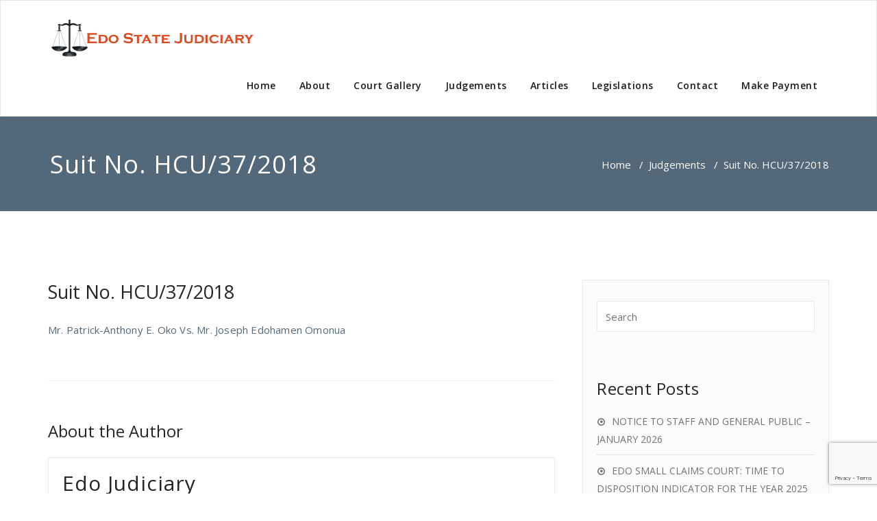

--- FILE ---
content_type: text/html; charset=UTF-8
request_url: https://edojudiciary.gov.ng/judgements/suit-no-hcu372018/
body_size: 16405
content:
<!DOCTYPE html>
<html lang="en-US" >
<head>
	<meta charset="UTF-8">
	<meta http-equiv="X-UA-Compatible" content="IE=edge">
	<meta name="viewport" content="width=device-width, initial-scale=1">
		<link rel="shortcut icon" href="http://edojudiciary.gov.ng/wp-content/uploads/2016/10/site_icon.png" /> 
		<link rel="pingback" href="https://edojudiciary.gov.ng/xmlrpc.php">
	<title>Suit No. HCU/37/2018 &#8211; Edo State Judiciary</title>
<meta name='robots' content='max-image-preview:large' />
<link rel='dns-prefetch' href='//fonts.googleapis.com' />
<link rel="alternate" type="application/rss+xml" title="Edo State Judiciary &raquo; Feed" href="https://edojudiciary.gov.ng/feed/" />
<link rel="alternate" type="application/rss+xml" title="Edo State Judiciary &raquo; Comments Feed" href="https://edojudiciary.gov.ng/comments/feed/" />
<link rel="alternate" type="application/rss+xml" title="Edo State Judiciary &raquo; Suit No. HCU/37/2018 Comments Feed" href="https://edojudiciary.gov.ng/judgements/suit-no-hcu372018/feed/" />
<script type="text/javascript">
/* <![CDATA[ */
window._wpemojiSettings = {"baseUrl":"https:\/\/s.w.org\/images\/core\/emoji\/14.0.0\/72x72\/","ext":".png","svgUrl":"https:\/\/s.w.org\/images\/core\/emoji\/14.0.0\/svg\/","svgExt":".svg","source":{"concatemoji":"https:\/\/edojudiciary.gov.ng\/wp-includes\/js\/wp-emoji-release.min.js?ver=6.4.7"}};
/*! This file is auto-generated */
!function(i,n){var o,s,e;function c(e){try{var t={supportTests:e,timestamp:(new Date).valueOf()};sessionStorage.setItem(o,JSON.stringify(t))}catch(e){}}function p(e,t,n){e.clearRect(0,0,e.canvas.width,e.canvas.height),e.fillText(t,0,0);var t=new Uint32Array(e.getImageData(0,0,e.canvas.width,e.canvas.height).data),r=(e.clearRect(0,0,e.canvas.width,e.canvas.height),e.fillText(n,0,0),new Uint32Array(e.getImageData(0,0,e.canvas.width,e.canvas.height).data));return t.every(function(e,t){return e===r[t]})}function u(e,t,n){switch(t){case"flag":return n(e,"\ud83c\udff3\ufe0f\u200d\u26a7\ufe0f","\ud83c\udff3\ufe0f\u200b\u26a7\ufe0f")?!1:!n(e,"\ud83c\uddfa\ud83c\uddf3","\ud83c\uddfa\u200b\ud83c\uddf3")&&!n(e,"\ud83c\udff4\udb40\udc67\udb40\udc62\udb40\udc65\udb40\udc6e\udb40\udc67\udb40\udc7f","\ud83c\udff4\u200b\udb40\udc67\u200b\udb40\udc62\u200b\udb40\udc65\u200b\udb40\udc6e\u200b\udb40\udc67\u200b\udb40\udc7f");case"emoji":return!n(e,"\ud83e\udef1\ud83c\udffb\u200d\ud83e\udef2\ud83c\udfff","\ud83e\udef1\ud83c\udffb\u200b\ud83e\udef2\ud83c\udfff")}return!1}function f(e,t,n){var r="undefined"!=typeof WorkerGlobalScope&&self instanceof WorkerGlobalScope?new OffscreenCanvas(300,150):i.createElement("canvas"),a=r.getContext("2d",{willReadFrequently:!0}),o=(a.textBaseline="top",a.font="600 32px Arial",{});return e.forEach(function(e){o[e]=t(a,e,n)}),o}function t(e){var t=i.createElement("script");t.src=e,t.defer=!0,i.head.appendChild(t)}"undefined"!=typeof Promise&&(o="wpEmojiSettingsSupports",s=["flag","emoji"],n.supports={everything:!0,everythingExceptFlag:!0},e=new Promise(function(e){i.addEventListener("DOMContentLoaded",e,{once:!0})}),new Promise(function(t){var n=function(){try{var e=JSON.parse(sessionStorage.getItem(o));if("object"==typeof e&&"number"==typeof e.timestamp&&(new Date).valueOf()<e.timestamp+604800&&"object"==typeof e.supportTests)return e.supportTests}catch(e){}return null}();if(!n){if("undefined"!=typeof Worker&&"undefined"!=typeof OffscreenCanvas&&"undefined"!=typeof URL&&URL.createObjectURL&&"undefined"!=typeof Blob)try{var e="postMessage("+f.toString()+"("+[JSON.stringify(s),u.toString(),p.toString()].join(",")+"));",r=new Blob([e],{type:"text/javascript"}),a=new Worker(URL.createObjectURL(r),{name:"wpTestEmojiSupports"});return void(a.onmessage=function(e){c(n=e.data),a.terminate(),t(n)})}catch(e){}c(n=f(s,u,p))}t(n)}).then(function(e){for(var t in e)n.supports[t]=e[t],n.supports.everything=n.supports.everything&&n.supports[t],"flag"!==t&&(n.supports.everythingExceptFlag=n.supports.everythingExceptFlag&&n.supports[t]);n.supports.everythingExceptFlag=n.supports.everythingExceptFlag&&!n.supports.flag,n.DOMReady=!1,n.readyCallback=function(){n.DOMReady=!0}}).then(function(){return e}).then(function(){var e;n.supports.everything||(n.readyCallback(),(e=n.source||{}).concatemoji?t(e.concatemoji):e.wpemoji&&e.twemoji&&(t(e.twemoji),t(e.wpemoji)))}))}((window,document),window._wpemojiSettings);
/* ]]> */
</script>

<style id='wp-emoji-styles-inline-css' type='text/css'>

	img.wp-smiley, img.emoji {
		display: inline !important;
		border: none !important;
		box-shadow: none !important;
		height: 1em !important;
		width: 1em !important;
		margin: 0 0.07em !important;
		vertical-align: -0.1em !important;
		background: none !important;
		padding: 0 !important;
	}
</style>
<link rel='stylesheet' id='wp-block-library-css' href='https://edojudiciary.gov.ng/wp-includes/css/dist/block-library/style.min.css?ver=6.4.7' type='text/css' media='all' />
<style id='classic-theme-styles-inline-css' type='text/css'>
/*! This file is auto-generated */
.wp-block-button__link{color:#fff;background-color:#32373c;border-radius:9999px;box-shadow:none;text-decoration:none;padding:calc(.667em + 2px) calc(1.333em + 2px);font-size:1.125em}.wp-block-file__button{background:#32373c;color:#fff;text-decoration:none}
</style>
<style id='global-styles-inline-css' type='text/css'>
body{--wp--preset--color--black: #000000;--wp--preset--color--cyan-bluish-gray: #abb8c3;--wp--preset--color--white: #ffffff;--wp--preset--color--pale-pink: #f78da7;--wp--preset--color--vivid-red: #cf2e2e;--wp--preset--color--luminous-vivid-orange: #ff6900;--wp--preset--color--luminous-vivid-amber: #fcb900;--wp--preset--color--light-green-cyan: #7bdcb5;--wp--preset--color--vivid-green-cyan: #00d084;--wp--preset--color--pale-cyan-blue: #8ed1fc;--wp--preset--color--vivid-cyan-blue: #0693e3;--wp--preset--color--vivid-purple: #9b51e0;--wp--preset--gradient--vivid-cyan-blue-to-vivid-purple: linear-gradient(135deg,rgba(6,147,227,1) 0%,rgb(155,81,224) 100%);--wp--preset--gradient--light-green-cyan-to-vivid-green-cyan: linear-gradient(135deg,rgb(122,220,180) 0%,rgb(0,208,130) 100%);--wp--preset--gradient--luminous-vivid-amber-to-luminous-vivid-orange: linear-gradient(135deg,rgba(252,185,0,1) 0%,rgba(255,105,0,1) 100%);--wp--preset--gradient--luminous-vivid-orange-to-vivid-red: linear-gradient(135deg,rgba(255,105,0,1) 0%,rgb(207,46,46) 100%);--wp--preset--gradient--very-light-gray-to-cyan-bluish-gray: linear-gradient(135deg,rgb(238,238,238) 0%,rgb(169,184,195) 100%);--wp--preset--gradient--cool-to-warm-spectrum: linear-gradient(135deg,rgb(74,234,220) 0%,rgb(151,120,209) 20%,rgb(207,42,186) 40%,rgb(238,44,130) 60%,rgb(251,105,98) 80%,rgb(254,248,76) 100%);--wp--preset--gradient--blush-light-purple: linear-gradient(135deg,rgb(255,206,236) 0%,rgb(152,150,240) 100%);--wp--preset--gradient--blush-bordeaux: linear-gradient(135deg,rgb(254,205,165) 0%,rgb(254,45,45) 50%,rgb(107,0,62) 100%);--wp--preset--gradient--luminous-dusk: linear-gradient(135deg,rgb(255,203,112) 0%,rgb(199,81,192) 50%,rgb(65,88,208) 100%);--wp--preset--gradient--pale-ocean: linear-gradient(135deg,rgb(255,245,203) 0%,rgb(182,227,212) 50%,rgb(51,167,181) 100%);--wp--preset--gradient--electric-grass: linear-gradient(135deg,rgb(202,248,128) 0%,rgb(113,206,126) 100%);--wp--preset--gradient--midnight: linear-gradient(135deg,rgb(2,3,129) 0%,rgb(40,116,252) 100%);--wp--preset--font-size--small: 13px;--wp--preset--font-size--medium: 20px;--wp--preset--font-size--large: 36px;--wp--preset--font-size--x-large: 42px;--wp--preset--spacing--20: 0.44rem;--wp--preset--spacing--30: 0.67rem;--wp--preset--spacing--40: 1rem;--wp--preset--spacing--50: 1.5rem;--wp--preset--spacing--60: 2.25rem;--wp--preset--spacing--70: 3.38rem;--wp--preset--spacing--80: 5.06rem;--wp--preset--shadow--natural: 6px 6px 9px rgba(0, 0, 0, 0.2);--wp--preset--shadow--deep: 12px 12px 50px rgba(0, 0, 0, 0.4);--wp--preset--shadow--sharp: 6px 6px 0px rgba(0, 0, 0, 0.2);--wp--preset--shadow--outlined: 6px 6px 0px -3px rgba(255, 255, 255, 1), 6px 6px rgba(0, 0, 0, 1);--wp--preset--shadow--crisp: 6px 6px 0px rgba(0, 0, 0, 1);}:where(.is-layout-flex){gap: 0.5em;}:where(.is-layout-grid){gap: 0.5em;}body .is-layout-flow > .alignleft{float: left;margin-inline-start: 0;margin-inline-end: 2em;}body .is-layout-flow > .alignright{float: right;margin-inline-start: 2em;margin-inline-end: 0;}body .is-layout-flow > .aligncenter{margin-left: auto !important;margin-right: auto !important;}body .is-layout-constrained > .alignleft{float: left;margin-inline-start: 0;margin-inline-end: 2em;}body .is-layout-constrained > .alignright{float: right;margin-inline-start: 2em;margin-inline-end: 0;}body .is-layout-constrained > .aligncenter{margin-left: auto !important;margin-right: auto !important;}body .is-layout-constrained > :where(:not(.alignleft):not(.alignright):not(.alignfull)){max-width: var(--wp--style--global--content-size);margin-left: auto !important;margin-right: auto !important;}body .is-layout-constrained > .alignwide{max-width: var(--wp--style--global--wide-size);}body .is-layout-flex{display: flex;}body .is-layout-flex{flex-wrap: wrap;align-items: center;}body .is-layout-flex > *{margin: 0;}body .is-layout-grid{display: grid;}body .is-layout-grid > *{margin: 0;}:where(.wp-block-columns.is-layout-flex){gap: 2em;}:where(.wp-block-columns.is-layout-grid){gap: 2em;}:where(.wp-block-post-template.is-layout-flex){gap: 1.25em;}:where(.wp-block-post-template.is-layout-grid){gap: 1.25em;}.has-black-color{color: var(--wp--preset--color--black) !important;}.has-cyan-bluish-gray-color{color: var(--wp--preset--color--cyan-bluish-gray) !important;}.has-white-color{color: var(--wp--preset--color--white) !important;}.has-pale-pink-color{color: var(--wp--preset--color--pale-pink) !important;}.has-vivid-red-color{color: var(--wp--preset--color--vivid-red) !important;}.has-luminous-vivid-orange-color{color: var(--wp--preset--color--luminous-vivid-orange) !important;}.has-luminous-vivid-amber-color{color: var(--wp--preset--color--luminous-vivid-amber) !important;}.has-light-green-cyan-color{color: var(--wp--preset--color--light-green-cyan) !important;}.has-vivid-green-cyan-color{color: var(--wp--preset--color--vivid-green-cyan) !important;}.has-pale-cyan-blue-color{color: var(--wp--preset--color--pale-cyan-blue) !important;}.has-vivid-cyan-blue-color{color: var(--wp--preset--color--vivid-cyan-blue) !important;}.has-vivid-purple-color{color: var(--wp--preset--color--vivid-purple) !important;}.has-black-background-color{background-color: var(--wp--preset--color--black) !important;}.has-cyan-bluish-gray-background-color{background-color: var(--wp--preset--color--cyan-bluish-gray) !important;}.has-white-background-color{background-color: var(--wp--preset--color--white) !important;}.has-pale-pink-background-color{background-color: var(--wp--preset--color--pale-pink) !important;}.has-vivid-red-background-color{background-color: var(--wp--preset--color--vivid-red) !important;}.has-luminous-vivid-orange-background-color{background-color: var(--wp--preset--color--luminous-vivid-orange) !important;}.has-luminous-vivid-amber-background-color{background-color: var(--wp--preset--color--luminous-vivid-amber) !important;}.has-light-green-cyan-background-color{background-color: var(--wp--preset--color--light-green-cyan) !important;}.has-vivid-green-cyan-background-color{background-color: var(--wp--preset--color--vivid-green-cyan) !important;}.has-pale-cyan-blue-background-color{background-color: var(--wp--preset--color--pale-cyan-blue) !important;}.has-vivid-cyan-blue-background-color{background-color: var(--wp--preset--color--vivid-cyan-blue) !important;}.has-vivid-purple-background-color{background-color: var(--wp--preset--color--vivid-purple) !important;}.has-black-border-color{border-color: var(--wp--preset--color--black) !important;}.has-cyan-bluish-gray-border-color{border-color: var(--wp--preset--color--cyan-bluish-gray) !important;}.has-white-border-color{border-color: var(--wp--preset--color--white) !important;}.has-pale-pink-border-color{border-color: var(--wp--preset--color--pale-pink) !important;}.has-vivid-red-border-color{border-color: var(--wp--preset--color--vivid-red) !important;}.has-luminous-vivid-orange-border-color{border-color: var(--wp--preset--color--luminous-vivid-orange) !important;}.has-luminous-vivid-amber-border-color{border-color: var(--wp--preset--color--luminous-vivid-amber) !important;}.has-light-green-cyan-border-color{border-color: var(--wp--preset--color--light-green-cyan) !important;}.has-vivid-green-cyan-border-color{border-color: var(--wp--preset--color--vivid-green-cyan) !important;}.has-pale-cyan-blue-border-color{border-color: var(--wp--preset--color--pale-cyan-blue) !important;}.has-vivid-cyan-blue-border-color{border-color: var(--wp--preset--color--vivid-cyan-blue) !important;}.has-vivid-purple-border-color{border-color: var(--wp--preset--color--vivid-purple) !important;}.has-vivid-cyan-blue-to-vivid-purple-gradient-background{background: var(--wp--preset--gradient--vivid-cyan-blue-to-vivid-purple) !important;}.has-light-green-cyan-to-vivid-green-cyan-gradient-background{background: var(--wp--preset--gradient--light-green-cyan-to-vivid-green-cyan) !important;}.has-luminous-vivid-amber-to-luminous-vivid-orange-gradient-background{background: var(--wp--preset--gradient--luminous-vivid-amber-to-luminous-vivid-orange) !important;}.has-luminous-vivid-orange-to-vivid-red-gradient-background{background: var(--wp--preset--gradient--luminous-vivid-orange-to-vivid-red) !important;}.has-very-light-gray-to-cyan-bluish-gray-gradient-background{background: var(--wp--preset--gradient--very-light-gray-to-cyan-bluish-gray) !important;}.has-cool-to-warm-spectrum-gradient-background{background: var(--wp--preset--gradient--cool-to-warm-spectrum) !important;}.has-blush-light-purple-gradient-background{background: var(--wp--preset--gradient--blush-light-purple) !important;}.has-blush-bordeaux-gradient-background{background: var(--wp--preset--gradient--blush-bordeaux) !important;}.has-luminous-dusk-gradient-background{background: var(--wp--preset--gradient--luminous-dusk) !important;}.has-pale-ocean-gradient-background{background: var(--wp--preset--gradient--pale-ocean) !important;}.has-electric-grass-gradient-background{background: var(--wp--preset--gradient--electric-grass) !important;}.has-midnight-gradient-background{background: var(--wp--preset--gradient--midnight) !important;}.has-small-font-size{font-size: var(--wp--preset--font-size--small) !important;}.has-medium-font-size{font-size: var(--wp--preset--font-size--medium) !important;}.has-large-font-size{font-size: var(--wp--preset--font-size--large) !important;}.has-x-large-font-size{font-size: var(--wp--preset--font-size--x-large) !important;}
.wp-block-navigation a:where(:not(.wp-element-button)){color: inherit;}
:where(.wp-block-post-template.is-layout-flex){gap: 1.25em;}:where(.wp-block-post-template.is-layout-grid){gap: 1.25em;}
:where(.wp-block-columns.is-layout-flex){gap: 2em;}:where(.wp-block-columns.is-layout-grid){gap: 2em;}
.wp-block-pullquote{font-size: 1.5em;line-height: 1.6;}
</style>
<link rel='stylesheet' id='contact-form-7-css' href='https://edojudiciary.gov.ng/wp-content/plugins/contact-form-7/includes/css/styles.css?ver=5.9.8' type='text/css' media='all' />
<link rel='stylesheet' id='events-manager-css' href='https://edojudiciary.gov.ng/wp-content/plugins/events-manager/includes/css/events-manager.min.css?ver=7.2.3.1' type='text/css' media='all' />
<style id='events-manager-inline-css' type='text/css'>
body .em { --font-family : inherit; --font-weight : inherit; --font-size : 1em; --line-height : inherit; }
</style>
<link rel='stylesheet' id='same-category-posts-css' href='https://edojudiciary.gov.ng/wp-content/plugins/same-category-posts/same-category-posts.css?ver=6.4.7' type='text/css' media='all' />
<link rel='stylesheet' id='appointment-style-css' href='https://edojudiciary.gov.ng/wp-content/themes/appointment-pro1/style.css?ver=6.4.7' type='text/css' media='all' />
<link rel='stylesheet' id='appointment-bootstrap-css-css' href='https://edojudiciary.gov.ng/wp-content/themes/appointment-pro1/css/bootstrap.css?ver=6.4.7' type='text/css' media='all' />
<link rel='stylesheet' id='default-css' href='https://edojudiciary.gov.ng/wp-content/themes/appointment-pro1/css/wadgewood.css?ver=6.4.7' type='text/css' media='all' />
<link rel='stylesheet' id='appointment-menu-css-css' href='https://edojudiciary.gov.ng/wp-content/themes/appointment-pro1/css/theme-menu.css?ver=6.4.7' type='text/css' media='all' />
<link rel='stylesheet' id='appointment-font-css-css' href='https://edojudiciary.gov.ng/wp-content/themes/appointment-pro1/css/font/font.css?ver=6.4.7' type='text/css' media='all' />
<link rel='stylesheet' id='appointment-font-awesome-css-css' href='https://edojudiciary.gov.ng/wp-content/themes/appointment-pro1/css/font-awesome/css/font-awesome.min.css?ver=6.4.7' type='text/css' media='all' />
<link rel='stylesheet' id='appointment-lightbox-css-css' href='https://edojudiciary.gov.ng/wp-content/themes/appointment-pro1/css/lightbox.css?ver=6.4.7' type='text/css' media='all' />
<link rel='stylesheet' id='appointment-media-responsive-css-css' href='https://edojudiciary.gov.ng/wp-content/themes/appointment-pro1/css/media-responsive.css?ver=6.4.7' type='text/css' media='all' />
<link rel='stylesheet' id='appointment-element-css-css' href='https://edojudiciary.gov.ng/wp-content/themes/appointment-pro1/css/element.css?ver=6.4.7' type='text/css' media='all' />
<link rel='stylesheet' id='appointment-fonts-css' href='//fonts.googleapis.com/css?family=Open+Sans%3A300%2C400%2C600%2C700%2C800%7Citalic%7CCourgette&#038;subset=latin%2Clatin-ext' type='text/css' media='all' />
<script type="text/javascript" src="https://edojudiciary.gov.ng/wp-includes/js/tinymce/tinymce.min.js?ver=49110-20201110" id="wp-tinymce-root-js"></script>
<script type="text/javascript" src="https://edojudiciary.gov.ng/wp-includes/js/tinymce/plugins/compat3x/plugin.min.js?ver=49110-20201110" id="wp-tinymce-js"></script>
<script type="text/javascript" src="https://edojudiciary.gov.ng/wp-includes/js/jquery/jquery.min.js?ver=3.7.1" id="jquery-core-js"></script>
<script type="text/javascript" src="https://edojudiciary.gov.ng/wp-includes/js/jquery/jquery-migrate.min.js?ver=3.4.1" id="jquery-migrate-js"></script>
<script type="text/javascript" src="https://edojudiciary.gov.ng/wp-includes/js/jquery/ui/core.min.js?ver=1.13.2" id="jquery-ui-core-js"></script>
<script type="text/javascript" src="https://edojudiciary.gov.ng/wp-includes/js/jquery/ui/mouse.min.js?ver=1.13.2" id="jquery-ui-mouse-js"></script>
<script type="text/javascript" src="https://edojudiciary.gov.ng/wp-includes/js/jquery/ui/sortable.min.js?ver=1.13.2" id="jquery-ui-sortable-js"></script>
<script type="text/javascript" src="https://edojudiciary.gov.ng/wp-includes/js/jquery/ui/datepicker.min.js?ver=1.13.2" id="jquery-ui-datepicker-js"></script>
<script type="text/javascript" id="jquery-ui-datepicker-js-after">
/* <![CDATA[ */
jQuery(function(jQuery){jQuery.datepicker.setDefaults({"closeText":"Close","currentText":"Today","monthNames":["January","February","March","April","May","June","July","August","September","October","November","December"],"monthNamesShort":["Jan","Feb","Mar","Apr","May","Jun","Jul","Aug","Sep","Oct","Nov","Dec"],"nextText":"Next","prevText":"Previous","dayNames":["Sunday","Monday","Tuesday","Wednesday","Thursday","Friday","Saturday"],"dayNamesShort":["Sun","Mon","Tue","Wed","Thu","Fri","Sat"],"dayNamesMin":["S","M","T","W","T","F","S"],"dateFormat":"MM d, yy","firstDay":0,"isRTL":false});});
/* ]]> */
</script>
<script type="text/javascript" src="https://edojudiciary.gov.ng/wp-includes/js/jquery/ui/resizable.min.js?ver=1.13.2" id="jquery-ui-resizable-js"></script>
<script type="text/javascript" src="https://edojudiciary.gov.ng/wp-includes/js/jquery/ui/draggable.min.js?ver=1.13.2" id="jquery-ui-draggable-js"></script>
<script type="text/javascript" src="https://edojudiciary.gov.ng/wp-includes/js/jquery/ui/controlgroup.min.js?ver=1.13.2" id="jquery-ui-controlgroup-js"></script>
<script type="text/javascript" src="https://edojudiciary.gov.ng/wp-includes/js/jquery/ui/checkboxradio.min.js?ver=1.13.2" id="jquery-ui-checkboxradio-js"></script>
<script type="text/javascript" src="https://edojudiciary.gov.ng/wp-includes/js/jquery/ui/button.min.js?ver=1.13.2" id="jquery-ui-button-js"></script>
<script type="text/javascript" src="https://edojudiciary.gov.ng/wp-includes/js/jquery/ui/dialog.min.js?ver=1.13.2" id="jquery-ui-dialog-js"></script>
<script type="text/javascript" id="events-manager-js-extra">
/* <![CDATA[ */
var EM = {"ajaxurl":"https:\/\/edojudiciary.gov.ng\/wp-admin\/admin-ajax.php","locationajaxurl":"https:\/\/edojudiciary.gov.ng\/wp-admin\/admin-ajax.php?action=locations_search","firstDay":"0","locale":"en","dateFormat":"yy-mm-dd","ui_css":"https:\/\/edojudiciary.gov.ng\/wp-content\/plugins\/events-manager\/includes\/css\/jquery-ui\/build.min.css","show24hours":"0","is_ssl":"1","autocomplete_limit":"10","calendar":{"breakpoints":{"small":560,"medium":908,"large":false},"month_format":"M Y"},"phone":"","datepicker":{"format":"d\/m\/Y"},"search":{"breakpoints":{"small":650,"medium":850,"full":false}},"url":"https:\/\/edojudiciary.gov.ng\/wp-content\/plugins\/events-manager","assets":{"input.em-uploader":{"js":{"em-uploader":{"url":"https:\/\/edojudiciary.gov.ng\/wp-content\/plugins\/events-manager\/includes\/js\/em-uploader.js?v=7.2.3.1","event":"em_uploader_ready"}}},".em-event-editor":{"js":{"event-editor":{"url":"https:\/\/edojudiciary.gov.ng\/wp-content\/plugins\/events-manager\/includes\/js\/events-manager-event-editor.js?v=7.2.3.1","event":"em_event_editor_ready"}},"css":{"event-editor":"https:\/\/edojudiciary.gov.ng\/wp-content\/plugins\/events-manager\/includes\/css\/events-manager-event-editor.min.css?v=7.2.3.1"}},".em-recurrence-sets, .em-timezone":{"js":{"luxon":{"url":"luxon\/luxon.js?v=7.2.3.1","event":"em_luxon_ready"}}},".em-booking-form, #em-booking-form, .em-booking-recurring, .em-event-booking-form":{"js":{"em-bookings":{"url":"https:\/\/edojudiciary.gov.ng\/wp-content\/plugins\/events-manager\/includes\/js\/bookingsform.js?v=7.2.3.1","event":"em_booking_form_js_loaded"}}},"#em-opt-archetypes":{"js":{"archetypes":"https:\/\/edojudiciary.gov.ng\/wp-content\/plugins\/events-manager\/includes\/js\/admin-archetype-editor.js?v=7.2.3.1","archetypes_ms":"https:\/\/edojudiciary.gov.ng\/wp-content\/plugins\/events-manager\/includes\/js\/admin-archetypes.js?v=7.2.3.1","qs":"qs\/qs.js?v=7.2.3.1"}}},"cached":"1","bookingInProgress":"Please wait while the booking is being submitted.","tickets_save":"Save Ticket","bookingajaxurl":"https:\/\/edojudiciary.gov.ng\/wp-admin\/admin-ajax.php","bookings_export_save":"Export Bookings","bookings_settings_save":"Save Settings","booking_delete":"Are you sure you want to delete?","booking_offset":"30","bookings":{"submit_button":{"text":{"default":"Send your booking","free":"Send your booking","payment":"Send your booking","processing":"Processing ..."}},"update_listener":""},"bb_full":"Sold Out","bb_book":"Book Now","bb_booking":"Booking...","bb_booked":"Booking Submitted","bb_error":"Booking Error. Try again?","bb_cancel":"Cancel","bb_canceling":"Canceling...","bb_cancelled":"Cancelled","bb_cancel_error":"Cancellation Error. Try again?","txt_search":"Search","txt_searching":"Searching...","txt_loading":"Loading..."};
/* ]]> */
</script>
<script type="text/javascript" src="https://edojudiciary.gov.ng/wp-content/plugins/events-manager/includes/js/events-manager.js?ver=7.2.3.1" id="events-manager-js"></script>
<script type="text/javascript" src="https://edojudiciary.gov.ng/wp-content/themes/appointment-pro1/js/jquery-ui.js?ver=6.4.7" id="appointment-jquery-ui-js"></script>
<script type="text/javascript" src="https://edojudiciary.gov.ng/wp-content/themes/appointment-pro1/js/bootstrap.min.js?ver=6.4.7" id="appointment-bootstrap-js-js"></script>
<script type="text/javascript" src="https://edojudiciary.gov.ng/wp-content/themes/appointment-pro1/js/menu/menu.js?ver=6.4.7" id="appointment-menu-js-js"></script>
<script type="text/javascript" src="https://edojudiciary.gov.ng/wp-content/themes/appointment-pro1/js/page-scroll.js?ver=6.4.7" id="appointment-page-scroll-js-js"></script>
<script type="text/javascript" src="https://edojudiciary.gov.ng/wp-content/themes/appointment-pro1/js/carousel.js?ver=6.4.7" id="appointment-carousel-js-js"></script>
<script type="text/javascript" src="https://edojudiciary.gov.ng/wp-content/themes/appointment-pro1/js/lightbox/lightbox-2.6.min.js?ver=6.4.7" id="appointment-lightbox-2.6.min-js-js"></script>
<link rel="https://api.w.org/" href="https://edojudiciary.gov.ng/wp-json/" /><link rel="alternate" type="application/json" href="https://edojudiciary.gov.ng/wp-json/wp/v2/posts/49416" /><link rel="EditURI" type="application/rsd+xml" title="RSD" href="https://edojudiciary.gov.ng/xmlrpc.php?rsd" />
<meta name="generator" content="WordPress 6.4.7" />
<link rel="canonical" href="https://edojudiciary.gov.ng/judgements/suit-no-hcu372018/" />
<link rel='shortlink' href='https://edojudiciary.gov.ng/?p=49416' />
<link rel="alternate" type="application/json+oembed" href="https://edojudiciary.gov.ng/wp-json/oembed/1.0/embed?url=https%3A%2F%2Fedojudiciary.gov.ng%2Fjudgements%2Fsuit-no-hcu372018%2F" />
<link rel="alternate" type="text/xml+oembed" href="https://edojudiciary.gov.ng/wp-json/oembed/1.0/embed?url=https%3A%2F%2Fedojudiciary.gov.ng%2Fjudgements%2Fsuit-no-hcu372018%2F&#038;format=xml" />
<script type="text/javascript">
(function(url){
	if(/(?:Chrome\/26\.0\.1410\.63 Safari\/537\.31|WordfenceTestMonBot)/.test(navigator.userAgent)){ return; }
	var addEvent = function(evt, handler) {
		if (window.addEventListener) {
			document.addEventListener(evt, handler, false);
		} else if (window.attachEvent) {
			document.attachEvent('on' + evt, handler);
		}
	};
	var removeEvent = function(evt, handler) {
		if (window.removeEventListener) {
			document.removeEventListener(evt, handler, false);
		} else if (window.detachEvent) {
			document.detachEvent('on' + evt, handler);
		}
	};
	var evts = 'contextmenu dblclick drag dragend dragenter dragleave dragover dragstart drop keydown keypress keyup mousedown mousemove mouseout mouseover mouseup mousewheel scroll'.split(' ');
	var logHuman = function() {
		if (window.wfLogHumanRan) { return; }
		window.wfLogHumanRan = true;
		var wfscr = document.createElement('script');
		wfscr.type = 'text/javascript';
		wfscr.async = true;
		wfscr.src = url + '&r=' + Math.random();
		(document.getElementsByTagName('head')[0]||document.getElementsByTagName('body')[0]).appendChild(wfscr);
		for (var i = 0; i < evts.length; i++) {
			removeEvent(evts[i], logHuman);
		}
	};
	for (var i = 0; i < evts.length; i++) {
		addEvent(evts[i], logHuman);
	}
})('//edojudiciary.gov.ng/?wordfence_lh=1&hid=59C8DE74A584D61D08D8EBA921A761CD');
</script><meta name="generator" content="Elementor 3.27.7; features: additional_custom_breakpoints; settings: css_print_method-external, google_font-enabled, font_display-auto">
<style type="text/css">.recentcomments a{display:inline !important;padding:0 !important;margin:0 !important;}</style>			<style>
				.e-con.e-parent:nth-of-type(n+4):not(.e-lazyloaded):not(.e-no-lazyload),
				.e-con.e-parent:nth-of-type(n+4):not(.e-lazyloaded):not(.e-no-lazyload) * {
					background-image: none !important;
				}
				@media screen and (max-height: 1024px) {
					.e-con.e-parent:nth-of-type(n+3):not(.e-lazyloaded):not(.e-no-lazyload),
					.e-con.e-parent:nth-of-type(n+3):not(.e-lazyloaded):not(.e-no-lazyload) * {
						background-image: none !important;
					}
				}
				@media screen and (max-height: 640px) {
					.e-con.e-parent:nth-of-type(n+2):not(.e-lazyloaded):not(.e-no-lazyload),
					.e-con.e-parent:nth-of-type(n+2):not(.e-lazyloaded):not(.e-no-lazyload) * {
						background-image: none !important;
					}
				}
			</style>
			<link rel="icon" href="https://edojudiciary.gov.ng/wp-content/uploads/2016/10/site_icon.png" sizes="32x32" />
<link rel="icon" href="https://edojudiciary.gov.ng/wp-content/uploads/2016/10/site_icon.png" sizes="192x192" />
<link rel="apple-touch-icon" href="https://edojudiciary.gov.ng/wp-content/uploads/2016/10/site_icon.png" />
<meta name="msapplication-TileImage" content="https://edojudiciary.gov.ng/wp-content/uploads/2016/10/site_icon.png" />
				<style type="text/css" id="c4wp-checkout-css">
					.woocommerce-checkout .c4wp_captcha_field {
						margin-bottom: 10px;
						margin-top: 15px;
						position: relative;
						display: inline-block;
					}
				</style>
								<style type="text/css" id="c4wp-v3-lp-form-css">
					.login #login, .login #lostpasswordform {
						min-width: 350px !important;
					}
					.wpforms-field-c4wp iframe {
						width: 100% !important;
					}
				</style>
							<style type="text/css" id="c4wp-v3-lp-form-css">
				.login #login, .login #lostpasswordform {
					min-width: 350px !important;
				}
				.wpforms-field-c4wp iframe {
					width: 100% !important;
				}
			</style>
				</head>
	<body class="post-template-default single single-post postid-49416 single-format-standard wp-custom-logo elementor-default elementor-kit-64056" >

<!--Logo & Menu Section-->	
<nav class="navbar navbar-default">
	<div class="container">
		<!-- Brand and toggle get grouped for better mobile display -->
		<div class="navbar-header">
								<a class="navbar-brand" href="https://edojudiciary.gov.ng/">
										<img class="img-responsive" src="http://edojudiciary.gov.ng/wp-content/uploads/2016/10/EJ_logo.png" style="height:60px; width:307px;"/>
									</a>
					
			<button type="button" class="navbar-toggle collapsed" data-toggle="collapse" data-target="#bs-example-navbar-collapse-1">
				<span class="sr-only">Toggle navigation</span>
				<span class="icon-bar"></span>
				<span class="icon-bar"></span>
				<span class="icon-bar"></span>
			</button>
		</div>
		
		
		<!-- Collect the nav links, forms, and other content for toggling -->
		<div class="collapse navbar-collapse" id="bs-example-navbar-collapse-1">
				<ul id="menu-toplevel" class="nav navbar-nav navbar-right"><li id="menu-item-84" class="menu-item menu-item-type-custom menu-item-object-custom menu-item-home menu-item-84"><a href="http://edojudiciary.gov.ng">Home</a></li>
<li id="menu-item-45" class="menu-item menu-item-type-post_type menu-item-object-page menu-item-has-children menu-item-45 dropdown"><a href="https://edojudiciary.gov.ng/about-us/">About<b class="caret"></b></a>
<ul class="dropdown-menu">
	<li id="menu-item-255" class="menu-item menu-item-type-taxonomy menu-item-object-portfolio_categories menu-item-255"><a href="https://edojudiciary.gov.ng/court-gallery/honourable-judges/">Honourable Judges</a></li>
	<li id="menu-item-256" class="menu-item menu-item-type-taxonomy menu-item-object-portfolio_categories menu-item-256"><a href="https://edojudiciary.gov.ng/court-gallery/magistrates/">Magistrates</a></li>
	<li id="menu-item-254" class="menu-item menu-item-type-taxonomy menu-item-object-portfolio_categories menu-item-has-children menu-item-254 dropdown-submenu"><a href="https://edojudiciary.gov.ng/court-gallery/district-courts/">District Courts</a>
	<ul class="dropdown-menu">
		<li id="menu-item-1216" class="menu-item menu-item-type-taxonomy menu-item-object-portfolio_categories menu-item-1216"><a href="https://edojudiciary.gov.ng/court-gallery/district-court-presidents/">District Court Presidents</a></li>
		<li id="menu-item-1215" class="menu-item menu-item-type-taxonomy menu-item-object-portfolio_categories menu-item-1215"><a href="https://edojudiciary.gov.ng/court-gallery/district-court-members/">District Court Members</a></li>
	</ul>
</li>
	<li id="menu-item-253" class="menu-item menu-item-type-taxonomy menu-item-object-portfolio_categories menu-item-has-children menu-item-253 dropdown-submenu"><a href="https://edojudiciary.gov.ng/court-gallery/area-courts/">Area Courts</a>
	<ul class="dropdown-menu">
		<li id="menu-item-1214" class="menu-item menu-item-type-taxonomy menu-item-object-portfolio_categories menu-item-1214"><a href="https://edojudiciary.gov.ng/court-gallery/area-court-presidents/">Area Court Presidents</a></li>
		<li id="menu-item-1213" class="menu-item menu-item-type-taxonomy menu-item-object-portfolio_categories menu-item-1213"><a href="https://edojudiciary.gov.ng/court-gallery/area-court-members/">Area Court Members</a></li>
	</ul>
</li>
	<li id="menu-item-257" class="menu-item menu-item-type-taxonomy menu-item-object-portfolio_categories menu-item-257"><a href="https://edojudiciary.gov.ng/court-gallery/past-chief-justices-and-chief-judges/">Past Chief Justices and Chief Judges</a></li>
	<li id="menu-item-258" class="menu-item menu-item-type-taxonomy menu-item-object-portfolio_categories menu-item-258"><a href="https://edojudiciary.gov.ng/court-gallery/past-presidents-of-customary-court-of-appeal/">Past Presidents Of Customary Court Of Appeal</a></li>
	<li id="menu-item-259" class="menu-item menu-item-type-taxonomy menu-item-object-portfolio_categories menu-item-259"><a href="https://edojudiciary.gov.ng/court-gallery/principal-officers/">Principal Officers</a></li>
</ul>
</li>
<li id="menu-item-66390" class="menu-item menu-item-type-taxonomy menu-item-object-portfolio_categories menu-item-66390"><a href="https://edojudiciary.gov.ng/court-gallery/court-gallery/">Court Gallery</a></li>
<li id="menu-item-158" class="menu-item menu-item-type-taxonomy menu-item-object-category current-post-ancestor current-menu-parent current-post-parent menu-item-has-children menu-item-158 dropdown"><a href="https://edojudiciary.gov.ng/category/judgements/">Judgements<b class="caret"></b></a>
<ul class="dropdown-menu">
	<li id="menu-item-164" class="menu-item menu-item-type-taxonomy menu-item-object-category menu-item-164"><a href="https://edojudiciary.gov.ng/category/judgements/chieftancy-matters/">Chieftancy Matters</a></li>
	<li id="menu-item-165" class="menu-item menu-item-type-taxonomy menu-item-object-category menu-item-165"><a href="https://edojudiciary.gov.ng/category/judgements/commercial-law/">Commercial Law</a></li>
	<li id="menu-item-166" class="menu-item menu-item-type-taxonomy menu-item-object-category menu-item-166"><a href="https://edojudiciary.gov.ng/category/judgements/constitutional-law/">Constitutional Law</a></li>
	<li id="menu-item-167" class="menu-item menu-item-type-taxonomy menu-item-object-category menu-item-167"><a href="https://edojudiciary.gov.ng/category/judgements/criminal-law/">Criminal Law</a></li>
	<li id="menu-item-168" class="menu-item menu-item-type-taxonomy menu-item-object-category menu-item-168"><a href="https://edojudiciary.gov.ng/category/judgements/customary-law/">Customary Law</a></li>
	<li id="menu-item-169" class="menu-item menu-item-type-taxonomy menu-item-object-category menu-item-169"><a href="https://edojudiciary.gov.ng/category/judgements/election-matters/">Election Matters</a></li>
	<li id="menu-item-170" class="menu-item menu-item-type-taxonomy menu-item-object-category menu-item-170"><a href="https://edojudiciary.gov.ng/category/judgements/environmental-law/">Environmental Law</a></li>
	<li id="menu-item-171" class="menu-item menu-item-type-taxonomy menu-item-object-category menu-item-171"><a href="https://edojudiciary.gov.ng/category/judgements/general/">General</a></li>
	<li id="menu-item-172" class="menu-item menu-item-type-taxonomy menu-item-object-category menu-item-172"><a href="https://edojudiciary.gov.ng/category/judgements/human-rights-law/">Human Rights Law</a></li>
	<li id="menu-item-173" class="menu-item menu-item-type-taxonomy menu-item-object-category menu-item-173"><a href="https://edojudiciary.gov.ng/category/judgements/insurance-law/">Insurance Law</a></li>
	<li id="menu-item-175" class="menu-item menu-item-type-taxonomy menu-item-object-category menu-item-175"><a href="https://edojudiciary.gov.ng/category/judgements/labour-law/">Labour Law</a></li>
	<li id="menu-item-176" class="menu-item menu-item-type-taxonomy menu-item-object-category menu-item-176"><a href="https://edojudiciary.gov.ng/category/judgements/land-law/">Land Law</a></li>
	<li id="menu-item-177" class="menu-item menu-item-type-taxonomy menu-item-object-category menu-item-177"><a href="https://edojudiciary.gov.ng/category/judgements/matrimonial-cases/">Matrimonial Cases</a></li>
	<li id="menu-item-178" class="menu-item menu-item-type-taxonomy menu-item-object-category menu-item-178"><a href="https://edojudiciary.gov.ng/category/judgements/probate-matters/">Probate Matters</a></li>
	<li id="menu-item-179" class="menu-item menu-item-type-taxonomy menu-item-object-category current-post-ancestor current-menu-parent current-post-parent menu-item-179"><a href="https://edojudiciary.gov.ng/category/judgements/rulings/">Rulings</a></li>
	<li id="menu-item-180" class="menu-item menu-item-type-taxonomy menu-item-object-category menu-item-180"><a href="https://edojudiciary.gov.ng/category/judgements/torts-law/">Torts Law</a></li>
</ul>
</li>
<li id="menu-item-200" class="menu-item menu-item-type-taxonomy menu-item-object-category menu-item-has-children menu-item-200 dropdown"><a href="https://edojudiciary.gov.ng/category/legal-articles/">Articles<b class="caret"></b></a>
<ul class="dropdown-menu">
	<li id="menu-item-927" class="menu-item menu-item-type-taxonomy menu-item-object-category menu-item-927"><a href="https://edojudiciary.gov.ng/category/legal-articles/arbitration/">Arbitration</a></li>
	<li id="menu-item-928" class="menu-item menu-item-type-taxonomy menu-item-object-category menu-item-928"><a href="https://edojudiciary.gov.ng/category/legal-articles/commercial-law-legal-articles/">Commercial Law</a></li>
	<li id="menu-item-929" class="menu-item menu-item-type-taxonomy menu-item-object-category menu-item-929"><a href="https://edojudiciary.gov.ng/category/legal-articles/constitutional-law-legal-articles/">Constitutional Law</a></li>
	<li id="menu-item-930" class="menu-item menu-item-type-taxonomy menu-item-object-category menu-item-930"><a href="https://edojudiciary.gov.ng/category/legal-articles/criminal-law-and-procedure/">Criminal Law And Procedure</a></li>
	<li id="menu-item-931" class="menu-item menu-item-type-taxonomy menu-item-object-category menu-item-931"><a href="https://edojudiciary.gov.ng/category/legal-articles/customary-law-and-procedure/">Customary Law And Procedure</a></li>
	<li id="menu-item-932" class="menu-item menu-item-type-taxonomy menu-item-object-category menu-item-932"><a href="https://edojudiciary.gov.ng/category/legal-articles/environmental-law-legal-articles/">Environmental Law</a></li>
	<li id="menu-item-933" class="menu-item menu-item-type-taxonomy menu-item-object-category menu-item-933"><a href="https://edojudiciary.gov.ng/category/legal-articles/family-law/">Family Law</a></li>
	<li id="menu-item-934" class="menu-item menu-item-type-taxonomy menu-item-object-category menu-item-934"><a href="https://edojudiciary.gov.ng/category/legal-articles/general-legal-articles/">General</a></li>
	<li id="menu-item-935" class="menu-item menu-item-type-taxonomy menu-item-object-category menu-item-935"><a href="https://edojudiciary.gov.ng/category/legal-articles/human-right-law/">Human Rights Law</a></li>
	<li id="menu-item-936" class="menu-item menu-item-type-taxonomy menu-item-object-category menu-item-936"><a href="https://edojudiciary.gov.ng/category/legal-articles/insurance/">Insurance</a></li>
	<li id="menu-item-937" class="menu-item menu-item-type-taxonomy menu-item-object-category menu-item-937"><a href="https://edojudiciary.gov.ng/category/legal-articles/intellectual-property-law/">Intellectual Property Law</a></li>
	<li id="menu-item-939" class="menu-item menu-item-type-taxonomy menu-item-object-category menu-item-939"><a href="https://edojudiciary.gov.ng/category/legal-articles/principles-of-judicial-conduct/">Principles Of Judicial Conduct</a></li>
	<li id="menu-item-940" class="menu-item menu-item-type-taxonomy menu-item-object-category menu-item-940"><a href="https://edojudiciary.gov.ng/category/legal-articles/labour-law-legal-articles/">Labour Law</a></li>
	<li id="menu-item-941" class="menu-item menu-item-type-taxonomy menu-item-object-category menu-item-941"><a href="https://edojudiciary.gov.ng/category/legal-articles/land-law-legal-articles/">Land Law</a></li>
	<li id="menu-item-942" class="menu-item menu-item-type-taxonomy menu-item-object-category menu-item-942"><a href="https://edojudiciary.gov.ng/category/legal-articles/maritime-law/">Maritime Law</a></li>
	<li id="menu-item-943" class="menu-item menu-item-type-taxonomy menu-item-object-category menu-item-943"><a href="https://edojudiciary.gov.ng/category/legal-articles/oil-gas/">Oil &amp; Gas</a></li>
	<li id="menu-item-944" class="menu-item menu-item-type-taxonomy menu-item-object-category menu-item-944"><a href="https://edojudiciary.gov.ng/category/legal-articles/practice-procedure/">Practice &amp; Procedure</a></li>
	<li id="menu-item-945" class="menu-item menu-item-type-taxonomy menu-item-object-category menu-item-945"><a href="https://edojudiciary.gov.ng/category/legal-articles/speeches-legal-articles/">Speeches</a></li>
</ul>
</li>
<li id="menu-item-201" class="menu-item menu-item-type-taxonomy menu-item-object-category menu-item-201"><a href="https://edojudiciary.gov.ng/category/legislations-and-rules/">Legislations</a></li>
<li id="menu-item-187" class="menu-item menu-item-type-post_type menu-item-object-page menu-item-187"><a href="https://edojudiciary.gov.ng/contact-us/">Contact</a></li>
<li id="menu-item-64223" class="menu-item menu-item-type-custom menu-item-object-custom menu-item-64223"><a href="https://edojudiciary.gov.ng/admin/payment.php">Make Payment</a></li>
</ul>		</div><!-- /.navbar-collapse -->
	</div><!-- /.container-fluid -->
</nav>	
<!--/Logo & Menu Section-->	
<div class="clearfix"></div><!-- Page Title Section -->
<div class="page-title-section">		
	<div class="overlay">
		<div class="container">
			<div class="row">
				<div class="col-md-6">
					<div class="page-title">
						<h1>Suit No. HCU/37/2018</h1>					</div>
				</div>
				<div class="col-md-6">
					<ul class="page-breadcrumb">
						<li><a href="https://edojudiciary.gov.ng">Home</a> &nbsp &#47; &nbsp<a href="https://edojudiciary.gov.ng/category/judgements/">Judgements</a> &nbsp &#47; &nbsp<li class="active">Suit No. HCU/37/2018</li></li>					</ul>
				</div>
			</div>
		</div>	
	</div>
</div>
<!-- /Page Title Section -->
<div class="clearfix"></div><!-- Blog Section Right Sidebar -->
<div class="page-builder">
	<div class="container">
		<div class="row">
		
			<!-- Blog Area -->
			<div class="col-md-8" >
			<div id="post-49416" class="blog-lg-area-left post-49416 post type-post status-publish format-standard hentry category-judgements category-rulings">
	<div class="media">						
					<div class="media-body">
								<h3><a href="https://edojudiciary.gov.ng/judgements/suit-no-hcu372018/">Suit No. HCU/37/2018</a></h3>
		        <p><a href="http://edojudiciary.gov.ng/wp-content/uploads/2019/02/Mr.-Patrick-Anthony-E.-Oko-Vs.-Mr.-Joseph-Edohamen-Omonua.pdf">Mr. Patrick-Anthony E. Oko Vs. Mr. Joseph Edohamen Omonua</a></p>
		</div>
	</div>
</div>				<!--Blog Author-->
				<div class="comment-title"><h3>About the Author</h3></div>
				<div class="blog-author">
					<div class="media">
						<div class="pull-left">
													</div>
						<div class="media-body">
							<h2> Edo Judiciary <span> editor </span></h2>
							
							<p> </p>
							<ul class="blog-author-social">
							   							</ul>
						</div>
					</div>	
				</div>
			<!--/Blog Author-->
								<div class="comment-form-section">

		<div id="respond" class="comment-respond">
		<h3 id="reply-title" class="comment-reply-title"><div class="comment-title"><h3>Leave a Reply</h3></div> <small><a rel="nofollow" id="cancel-comment-reply-link" href="/judgements/suit-no-hcu372018/#respond" style="display:none;">Cancel reply</a></small></h3><form action="https://edojudiciary.gov.ng/wp-comments-post.php" method="post" id="commentform" class="form-inline"><div class="blog-form-group-textarea" >
			<textarea id="comments" rows="7" class="blog-form-control-textarea" name="comment" type="text" placeholder="Message:"></textarea></div> <div class="blog-form-group"><input class="blog-form-control" name="author" id="author" value="" type="name" placeholder="Name:" /></div>
<div class="blog-form-group"><input class="blog-form-control" name="email" id="email" value=""   type="email" placeholder="Email:" /></div>
<p class="comment-form-cookies-consent"><input id="wp-comment-cookies-consent" name="wp-comment-cookies-consent" type="checkbox" value="yes" /> <label for="wp-comment-cookies-consent">Save my name, email, and website in this browser for the next time I comment.</label></p>
<!-- CAPTCHA added with CAPTCHA 4WP plugin. More information: https://captcha4wp.com --><div class="c4wp_captcha_field" style="margin-bottom: 10px" data-nonce="653bf58cb4" data-c4wp-use-ajax="true" data-c4wp-v2-site-key="6Ldx_3EqAAAAAAWaS6WH6-XYHj2vb1K-FDhI7YsO"><div id="c4wp_captcha_field_1" class="c4wp_captcha_field_div"><input type="hidden" name="g-recaptcha-response" class="c4wp_response" aria-label="do not use" aria-readonly="true" value="" /></div></div><!-- / CAPTCHA by CAPTCHA 4WP plugin --><p class="form-submit"><input name="submit" type="submit" id="blogdetail-btn" class="submit" value="Send Message" /> <input type='hidden' name='comment_post_ID' value='49416' id='comment_post_ID' />
<input type='hidden' name='comment_parent' id='comment_parent' value='0' />
</p><p style="display: none !important;" class="akismet-fields-container" data-prefix="ak_"><label>&#916;<textarea name="ak_hp_textarea" cols="45" rows="8" maxlength="100"></textarea></label><input type="hidden" id="ak_js_1" name="ak_js" value="110"/><script>document.getElementById( "ak_js_1" ).setAttribute( "value", ( new Date() ).getTime() );</script></p></form>	</div><!-- #respond -->
	</div>	
	
				
			</div>
			<!-- /Blog Area -->			
			
			<!--Sidebar Area-->
			<div class="col-md-4">
			<div class="sidebar-section-right">
	<div class="sidebar-widget"><form class="appointment-search"  action="https://edojudiciary.gov.ng/" method="get">
	<input type="text" class="search_widget_input"  name="s" id="s" placeholder="Search" />	
</form></div>
		<div class="sidebar-widget">
		<div class="sidebar-widget-title"><h3>Recent Posts</h3></div>
		<ul>
											<li>
					<a href="https://edojudiciary.gov.ng/news/notice-to-staff-and-general-public-january-2026/">NOTICE TO STAFF AND GENERAL PUBLIC &#8211; JANUARY 2026</a>
									</li>
											<li>
					<a href="https://edojudiciary.gov.ng/general-category/edo-small-claims-court-time-to-disposition-indicator-for-the-year-2025/">EDO SMALL CLAIMS COURT: TIME TO DISPOSITION INDICATOR FOR THE YEAR 2025</a>
									</li>
											<li>
					<a href="https://edojudiciary.gov.ng/general-category/edo-small-claims-court-time-to-disposition-indicator-for-the-year-2024/">EDO SMALL CLAIMS COURT: TIME TO DISPOSITION INDICATOR FOR THE YEAR 2024</a>
									</li>
											<li>
					<a href="https://edojudiciary.gov.ng/judgements/rulings/ruling-suit-no-hub-9-2010-joseph-imenyukhu-3-ors-claimants-respondents-vs-emmanuel-ehichioya-imhadojiemu-4-ors-defendant-applicant/">RULING; SUIT NO. HUB-9-2010; JOSEPH IMENYUKHU &#038; 3 ORS. (CLAIMANTS-RESPONDENTS) VS. EMMANUEL EHICHIOYA IMHADOJIEMU &#038; 4 ORS. (DEFENDANT-APPLICANT)</a>
									</li>
											<li>
					<a href="https://edojudiciary.gov.ng/judgements/judgment-suit-no-b-67-2023-winnie-igbinoba-claimant-vs-mr-edobor-oshio-defendant/">JUDGMENT; SUIT NO.B-67-2023; WINNIE IGBINOBA (CLAIMANT)  VS. MR. EDOBOR OSHIO (DEFENDANT)</a>
									</li>
					</ul>

		</div><div class="sidebar-widget"><div class="sidebar-widget-title"><h3>Recent Comments</h3></div><ul id="recentcomments"><li class="recentcomments"><span class="comment-author-link">LAWRENCE RACHEL</span> on <a href="https://edojudiciary.gov.ng/news/edo-state-multi-door-court-house-esmdc-the-adr-centre/#comment-689">EDO STATE MULTI-DOOR COURT HOUSE (ESMDC): THE ADR CENTRE</a></li><li class="recentcomments"><span class="comment-author-link">Barr Martin Ogbeide</span> on <a href="https://edojudiciary.gov.ng/news/profile-of-his-lordship-hon-justice-esohe-frances-ikponmwen-the-honourable-chief-judge/#comment-184">PROFILE OF HIS LORDSHIP, HON. JUSTICE ESOHE FRANCES IKPONMWEN. THE HONOURABLE CHIEF JUDGE</a></li><li class="recentcomments"><span class="comment-author-link">Edo Judiciary</span> on <a href="https://edojudiciary.gov.ng/legislations-and-rules/adoption-law/#comment-64">Adoption Law</a></li><li class="recentcomments"><span class="comment-author-link">Danny O</span> on <a href="https://edojudiciary.gov.ng/legislations-and-rules/adoption-law/#comment-63">Adoption Law</a></li><li class="recentcomments"><span class="comment-author-link">Omoruui ima</span> on <a href="https://edojudiciary.gov.ng/legislations-and-rules/rent-control-and-recovery-of-residential-premises-edict-1977/#comment-18">Rent Control And Recovery Of Residential Premises Edict 1977</a></li></ul></div><div class="sidebar-widget"><div class="sidebar-widget-title"><h3>Archives</h3></div>
			<ul>
					<li><a href='https://edojudiciary.gov.ng/2026/01/'>January 2026</a></li>
	<li><a href='https://edojudiciary.gov.ng/2025/12/'>December 2025</a></li>
	<li><a href='https://edojudiciary.gov.ng/2025/11/'>November 2025</a></li>
	<li><a href='https://edojudiciary.gov.ng/2025/10/'>October 2025</a></li>
	<li><a href='https://edojudiciary.gov.ng/2025/09/'>September 2025</a></li>
	<li><a href='https://edojudiciary.gov.ng/2025/07/'>July 2025</a></li>
	<li><a href='https://edojudiciary.gov.ng/2025/06/'>June 2025</a></li>
	<li><a href='https://edojudiciary.gov.ng/2025/05/'>May 2025</a></li>
	<li><a href='https://edojudiciary.gov.ng/2025/03/'>March 2025</a></li>
	<li><a href='https://edojudiciary.gov.ng/2025/02/'>February 2025</a></li>
	<li><a href='https://edojudiciary.gov.ng/2024/12/'>December 2024</a></li>
	<li><a href='https://edojudiciary.gov.ng/2024/11/'>November 2024</a></li>
	<li><a href='https://edojudiciary.gov.ng/2024/10/'>October 2024</a></li>
	<li><a href='https://edojudiciary.gov.ng/2024/09/'>September 2024</a></li>
	<li><a href='https://edojudiciary.gov.ng/2024/07/'>July 2024</a></li>
	<li><a href='https://edojudiciary.gov.ng/2024/06/'>June 2024</a></li>
	<li><a href='https://edojudiciary.gov.ng/2024/05/'>May 2024</a></li>
	<li><a href='https://edojudiciary.gov.ng/2024/04/'>April 2024</a></li>
	<li><a href='https://edojudiciary.gov.ng/2024/03/'>March 2024</a></li>
	<li><a href='https://edojudiciary.gov.ng/2024/02/'>February 2024</a></li>
	<li><a href='https://edojudiciary.gov.ng/2024/01/'>January 2024</a></li>
	<li><a href='https://edojudiciary.gov.ng/2023/11/'>November 2023</a></li>
	<li><a href='https://edojudiciary.gov.ng/2023/09/'>September 2023</a></li>
	<li><a href='https://edojudiciary.gov.ng/2023/08/'>August 2023</a></li>
	<li><a href='https://edojudiciary.gov.ng/2023/07/'>July 2023</a></li>
	<li><a href='https://edojudiciary.gov.ng/2023/05/'>May 2023</a></li>
	<li><a href='https://edojudiciary.gov.ng/2023/04/'>April 2023</a></li>
	<li><a href='https://edojudiciary.gov.ng/2023/03/'>March 2023</a></li>
	<li><a href='https://edojudiciary.gov.ng/2023/02/'>February 2023</a></li>
	<li><a href='https://edojudiciary.gov.ng/2023/01/'>January 2023</a></li>
	<li><a href='https://edojudiciary.gov.ng/2022/11/'>November 2022</a></li>
	<li><a href='https://edojudiciary.gov.ng/2022/10/'>October 2022</a></li>
	<li><a href='https://edojudiciary.gov.ng/2022/07/'>July 2022</a></li>
	<li><a href='https://edojudiciary.gov.ng/2022/06/'>June 2022</a></li>
	<li><a href='https://edojudiciary.gov.ng/2022/05/'>May 2022</a></li>
	<li><a href='https://edojudiciary.gov.ng/2022/04/'>April 2022</a></li>
	<li><a href='https://edojudiciary.gov.ng/2022/03/'>March 2022</a></li>
	<li><a href='https://edojudiciary.gov.ng/2022/02/'>February 2022</a></li>
	<li><a href='https://edojudiciary.gov.ng/2022/01/'>January 2022</a></li>
	<li><a href='https://edojudiciary.gov.ng/2021/11/'>November 2021</a></li>
	<li><a href='https://edojudiciary.gov.ng/2021/10/'>October 2021</a></li>
	<li><a href='https://edojudiciary.gov.ng/2021/09/'>September 2021</a></li>
	<li><a href='https://edojudiciary.gov.ng/2021/08/'>August 2021</a></li>
	<li><a href='https://edojudiciary.gov.ng/2021/07/'>July 2021</a></li>
	<li><a href='https://edojudiciary.gov.ng/2021/06/'>June 2021</a></li>
	<li><a href='https://edojudiciary.gov.ng/2021/05/'>May 2021</a></li>
	<li><a href='https://edojudiciary.gov.ng/2021/04/'>April 2021</a></li>
	<li><a href='https://edojudiciary.gov.ng/2021/03/'>March 2021</a></li>
	<li><a href='https://edojudiciary.gov.ng/2021/02/'>February 2021</a></li>
	<li><a href='https://edojudiciary.gov.ng/2021/01/'>January 2021</a></li>
	<li><a href='https://edojudiciary.gov.ng/2020/11/'>November 2020</a></li>
	<li><a href='https://edojudiciary.gov.ng/2020/10/'>October 2020</a></li>
	<li><a href='https://edojudiciary.gov.ng/2020/09/'>September 2020</a></li>
	<li><a href='https://edojudiciary.gov.ng/2020/08/'>August 2020</a></li>
	<li><a href='https://edojudiciary.gov.ng/2020/07/'>July 2020</a></li>
	<li><a href='https://edojudiciary.gov.ng/2020/06/'>June 2020</a></li>
	<li><a href='https://edojudiciary.gov.ng/2020/05/'>May 2020</a></li>
	<li><a href='https://edojudiciary.gov.ng/2020/04/'>April 2020</a></li>
	<li><a href='https://edojudiciary.gov.ng/2020/03/'>March 2020</a></li>
	<li><a href='https://edojudiciary.gov.ng/2020/02/'>February 2020</a></li>
	<li><a href='https://edojudiciary.gov.ng/2019/12/'>December 2019</a></li>
	<li><a href='https://edojudiciary.gov.ng/2019/11/'>November 2019</a></li>
	<li><a href='https://edojudiciary.gov.ng/2019/10/'>October 2019</a></li>
	<li><a href='https://edojudiciary.gov.ng/2019/09/'>September 2019</a></li>
	<li><a href='https://edojudiciary.gov.ng/2019/08/'>August 2019</a></li>
	<li><a href='https://edojudiciary.gov.ng/2019/07/'>July 2019</a></li>
	<li><a href='https://edojudiciary.gov.ng/2019/06/'>June 2019</a></li>
	<li><a href='https://edojudiciary.gov.ng/2019/05/'>May 2019</a></li>
	<li><a href='https://edojudiciary.gov.ng/2019/04/'>April 2019</a></li>
	<li><a href='https://edojudiciary.gov.ng/2019/03/'>March 2019</a></li>
	<li><a href='https://edojudiciary.gov.ng/2019/02/'>February 2019</a></li>
	<li><a href='https://edojudiciary.gov.ng/2019/01/'>January 2019</a></li>
	<li><a href='https://edojudiciary.gov.ng/2018/12/'>December 2018</a></li>
	<li><a href='https://edojudiciary.gov.ng/2018/11/'>November 2018</a></li>
	<li><a href='https://edojudiciary.gov.ng/2018/10/'>October 2018</a></li>
	<li><a href='https://edojudiciary.gov.ng/2018/09/'>September 2018</a></li>
	<li><a href='https://edojudiciary.gov.ng/2018/08/'>August 2018</a></li>
	<li><a href='https://edojudiciary.gov.ng/2018/07/'>July 2018</a></li>
	<li><a href='https://edojudiciary.gov.ng/2018/06/'>June 2018</a></li>
	<li><a href='https://edojudiciary.gov.ng/2018/05/'>May 2018</a></li>
	<li><a href='https://edojudiciary.gov.ng/2018/04/'>April 2018</a></li>
	<li><a href='https://edojudiciary.gov.ng/2018/03/'>March 2018</a></li>
	<li><a href='https://edojudiciary.gov.ng/2018/02/'>February 2018</a></li>
	<li><a href='https://edojudiciary.gov.ng/2018/01/'>January 2018</a></li>
	<li><a href='https://edojudiciary.gov.ng/2017/12/'>December 2017</a></li>
	<li><a href='https://edojudiciary.gov.ng/2017/11/'>November 2017</a></li>
	<li><a href='https://edojudiciary.gov.ng/2017/10/'>October 2017</a></li>
	<li><a href='https://edojudiciary.gov.ng/2017/09/'>September 2017</a></li>
	<li><a href='https://edojudiciary.gov.ng/2017/08/'>August 2017</a></li>
	<li><a href='https://edojudiciary.gov.ng/2017/07/'>July 2017</a></li>
	<li><a href='https://edojudiciary.gov.ng/2017/06/'>June 2017</a></li>
	<li><a href='https://edojudiciary.gov.ng/2017/05/'>May 2017</a></li>
	<li><a href='https://edojudiciary.gov.ng/2017/04/'>April 2017</a></li>
	<li><a href='https://edojudiciary.gov.ng/2017/03/'>March 2017</a></li>
	<li><a href='https://edojudiciary.gov.ng/2017/02/'>February 2017</a></li>
	<li><a href='https://edojudiciary.gov.ng/2017/01/'>January 2017</a></li>
	<li><a href='https://edojudiciary.gov.ng/2016/12/'>December 2016</a></li>
	<li><a href='https://edojudiciary.gov.ng/2016/11/'>November 2016</a></li>
	<li><a href='https://edojudiciary.gov.ng/2016/10/'>October 2016</a></li>
	<li><a href='https://edojudiciary.gov.ng/2016/09/'>September 2016</a></li>
			</ul>

			</div><div class="sidebar-widget"><div class="sidebar-widget-title"><h3>Categories</h3></div>
			<ul>
					<li class="cat-item cat-item-79"><a href="https://edojudiciary.gov.ng/category/cause_list/">Cause List</a> (2)
</li>
	<li class="cat-item cat-item-1"><a href="https://edojudiciary.gov.ng/category/general-category/">General Category</a> (73)
</li>
	<li class="cat-item cat-item-13"><a href="https://edojudiciary.gov.ng/category/judgements/">Judgements</a> (422)
<ul class='children'>
	<li class="cat-item cat-item-184"><a href="https://edojudiciary.gov.ng/category/judgements/appeals/">Appeals</a> (8)
</li>
	<li class="cat-item cat-item-135"><a href="https://edojudiciary.gov.ng/category/judgements/area-customary-court-judgements/">Area Customary Court Judgements</a> (16)
	<ul class='children'>
	<li class="cat-item cat-item-136"><a href="https://edojudiciary.gov.ng/category/judgements/area-customary-court-judgements/civil-cases/">Civil Cases</a> (15)
</li>
	</ul>
</li>
	<li class="cat-item cat-item-14"><a href="https://edojudiciary.gov.ng/category/judgements/chieftancy-matters/">Chieftancy Matters</a> (9)
</li>
	<li class="cat-item cat-item-15"><a href="https://edojudiciary.gov.ng/category/judgements/commercial-law/">Commercial Law</a> (20)
</li>
	<li class="cat-item cat-item-17"><a href="https://edojudiciary.gov.ng/category/judgements/constitutional-law/">Constitutional Law</a> (9)
</li>
	<li class="cat-item cat-item-206"><a href="https://edojudiciary.gov.ng/category/judgements/contract/">Contract</a> (3)
</li>
	<li class="cat-item cat-item-18"><a href="https://edojudiciary.gov.ng/category/judgements/criminal-law/">Criminal Law</a> (14)
</li>
	<li class="cat-item cat-item-19"><a href="https://edojudiciary.gov.ng/category/judgements/customary-law/">Customary Law</a> (31)
</li>
	<li class="cat-item cat-item-20"><a href="https://edojudiciary.gov.ng/category/judgements/election-matters/">Election Matters</a> (33)
</li>
	<li class="cat-item cat-item-21"><a href="https://edojudiciary.gov.ng/category/judgements/environmental-law/">Environmental Law</a> (1)
</li>
	<li class="cat-item cat-item-334"><a href="https://edojudiciary.gov.ng/category/judgements/family-law-judgements/">Family Law</a> (18)
</li>
	<li class="cat-item cat-item-22"><a href="https://edojudiciary.gov.ng/category/judgements/general/">General</a> (14)
</li>
	<li class="cat-item cat-item-23"><a href="https://edojudiciary.gov.ng/category/judgements/human-rights-law/">Human Rights Law</a> (14)
</li>
	<li class="cat-item cat-item-26"><a href="https://edojudiciary.gov.ng/category/judgements/labour-law/">Labour Law</a> (1)
</li>
	<li class="cat-item cat-item-27"><a href="https://edojudiciary.gov.ng/category/judgements/land-law/">Land Law</a> (101)
</li>
	<li class="cat-item cat-item-134"><a href="https://edojudiciary.gov.ng/category/judgements/magistrates-court-judgments/">Magistrates Court Judgements</a> (1)
	<ul class='children'>
	<li class="cat-item cat-item-142"><a href="https://edojudiciary.gov.ng/category/judgements/magistrates-court-judgments/civil-cases-magistrates-court-judgments/">Civil Cases</a> (1)
</li>
	</ul>
</li>
	<li class="cat-item cat-item-28"><a href="https://edojudiciary.gov.ng/category/judgements/matrimonial-cases/">Matrimonial Cases</a> (24)
</li>
	<li class="cat-item cat-item-29"><a href="https://edojudiciary.gov.ng/category/judgements/probate-matters/">Probate Matters</a> (7)
</li>
	<li class="cat-item cat-item-30"><a href="https://edojudiciary.gov.ng/category/judgements/rulings/">Rulings</a> (104)
	<ul class='children'>
	<li class="cat-item cat-item-40"><a href="https://edojudiciary.gov.ng/category/judgements/rulings/bail-application/">Bail Application</a> (7)
</li>
	<li class="cat-item cat-item-354"><a href="https://edojudiciary.gov.ng/category/judgements/rulings/election-petition/">Election Petition</a> (6)
</li>
	<li class="cat-item cat-item-323"><a href="https://edojudiciary.gov.ng/category/judgements/rulings/fundamental-human-rights/">Fundamental Human Rights</a> (3)
</li>
	<li class="cat-item cat-item-41"><a href="https://edojudiciary.gov.ng/category/judgements/rulings/interlocutory-injunctions/">Interlocutory Injunctions</a> (9)
</li>
	</ul>
</li>
	<li class="cat-item cat-item-31"><a href="https://edojudiciary.gov.ng/category/judgements/torts-law/">Torts Law</a> (6)
</li>
</ul>
</li>
	<li class="cat-item cat-item-34"><a href="https://edojudiciary.gov.ng/category/legal-articles/">Legal Articles</a> (139)
<ul class='children'>
	<li class="cat-item cat-item-42"><a href="https://edojudiciary.gov.ng/category/legal-articles/arbitration/">Arbitration</a> (2)
</li>
	<li class="cat-item cat-item-43"><a href="https://edojudiciary.gov.ng/category/legal-articles/commercial-law-legal-articles/">Commercial Law</a> (1)
</li>
	<li class="cat-item cat-item-44"><a href="https://edojudiciary.gov.ng/category/legal-articles/constitutional-law-legal-articles/">Constitutional Law</a> (6)
</li>
	<li class="cat-item cat-item-45"><a href="https://edojudiciary.gov.ng/category/legal-articles/criminal-law-and-procedure/">Criminal Law And Procedure</a> (11)
</li>
	<li class="cat-item cat-item-46"><a href="https://edojudiciary.gov.ng/category/legal-articles/customary-law-and-procedure/">Customary Law And Procedure</a> (13)
</li>
	<li class="cat-item cat-item-47"><a href="https://edojudiciary.gov.ng/category/legal-articles/environmental-law-legal-articles/">Environmental Law</a> (1)
</li>
	<li class="cat-item cat-item-48"><a href="https://edojudiciary.gov.ng/category/legal-articles/family-law/">Family Law</a> (4)
</li>
	<li class="cat-item cat-item-49"><a href="https://edojudiciary.gov.ng/category/legal-articles/general-legal-articles/">General</a> (25)
</li>
	<li class="cat-item cat-item-50"><a href="https://edojudiciary.gov.ng/category/legal-articles/human-right-law/">Human Rights Law</a> (9)
</li>
	<li class="cat-item cat-item-51"><a href="https://edojudiciary.gov.ng/category/legal-articles/insurance/">Insurance</a> (1)
</li>
	<li class="cat-item cat-item-52"><a href="https://edojudiciary.gov.ng/category/legal-articles/intellectual-property-law/">Intellectual Property Law</a> (6)
</li>
	<li class="cat-item cat-item-56"><a href="https://edojudiciary.gov.ng/category/legal-articles/land-law-legal-articles/">Land Law</a> (8)
</li>
	<li class="cat-item cat-item-57"><a href="https://edojudiciary.gov.ng/category/legal-articles/maritime-law/">Maritime Law</a> (1)
</li>
	<li class="cat-item cat-item-59"><a href="https://edojudiciary.gov.ng/category/legal-articles/practice-procedure/">Practice &amp; Procedure</a> (16)
</li>
	<li class="cat-item cat-item-54"><a href="https://edojudiciary.gov.ng/category/legal-articles/principles-of-judicial-conduct/">Principles Of Judicial Conduct</a> (1)
</li>
	<li class="cat-item cat-item-60"><a href="https://edojudiciary.gov.ng/category/legal-articles/speeches-legal-articles/">Speeches</a> (33)
	<ul class='children'>
	<li class="cat-item cat-item-244"><a href="https://edojudiciary.gov.ng/category/legal-articles/speeches-legal-articles/legal-year/">Legal Year</a> (5)
</li>
	</ul>
</li>
</ul>
</li>
	<li class="cat-item cat-item-35"><a href="https://edojudiciary.gov.ng/category/legislations-and-rules/">Legislations and Rules</a> (62)
</li>
	<li class="cat-item cat-item-10"><a href="https://edojudiciary.gov.ng/category/news/">News</a> (136)
</li>
	<li class="cat-item cat-item-73"><a href="https://edojudiciary.gov.ng/category/practice-directions/">Practice Directions</a> (23)
</li>
			</ul>

			</div></div>
	
			</div>
			<!--Sidebar Area-->
		</div>
	</div>
</div>
<!-- /Blog Section Right Sidebar -->
<!-- Footer Section -->
<div class="footer-section">
	<div class="container">	
		<div class="row footer-widget-section">
			<div class="col-md-3 col-sm-6 footer-widget-column">
<ul><li><a href="http://www.edojudiciary.gov.ng">Home</a></li><li><a href="https://edojudiciary.gov.ng/about-us/">About Us</a></li><li><a href="https://edojudiciary.gov.ng/events/categories/court-gallery/">Gallery</a></li><li><a href="https://edojudiciary.gov.ng/category/judgements/">Judgements</a></li><li><a href="https://edojudiciary.gov.ng/category/legal-articles/">Articles</a></li></ul>
</div><div class="col-md-3 col-sm-6 footer-widget-column"><div
			
			class="so-widget-sow-editor so-widget-sow-editor-base"
			
		>
<div class="siteorigin-widget-tinymce textwidget">
	<h4 style="text-align: center;">Make Payment online</h4>
<p><img decoding="async" class="aligncenter wp-image-64179 size-medium" src="http://edojudiciary.gov.ng/wp-content/uploads/2021/11/paystack-ii-e1637409580947.png" alt="" width="300" height="87" /></p>
</div>
</div></div><div class="col-md-3 col-sm-6 footer-widget-column"><ul class="wp-block-latest-posts__list wp-block-latest-posts"><li><a class="wp-block-latest-posts__post-title" href="https://edojudiciary.gov.ng/news/notice-to-staff-and-general-public-january-2026/">NOTICE TO STAFF AND GENERAL PUBLIC &#8211; JANUARY 2026</a></li>
<li><a class="wp-block-latest-posts__post-title" href="https://edojudiciary.gov.ng/general-category/edo-small-claims-court-time-to-disposition-indicator-for-the-year-2025/">EDO SMALL CLAIMS COURT: TIME TO DISPOSITION INDICATOR FOR THE YEAR 2025</a></li>
</ul></div><div class="col-md-3 col-sm-6 footer-widget-column"><div
			
			class="so-widget-sow-editor so-widget-sow-editor-base"
			
		>
<div class="siteorigin-widget-tinymce textwidget">
	<p><img decoding="async" class="alignnone size-medium wp-image-64186" src="http://edojudiciary.gov.ng/wp-content/uploads/2021/11/social-media-5995266_1280-300x150.png" alt="" width="300" height="150" srcset="https://edojudiciary.gov.ng/wp-content/uploads/2021/11/social-media-5995266_1280-300x150.png 300w, https://edojudiciary.gov.ng/wp-content/uploads/2021/11/social-media-5995266_1280-1024x512.png 1024w, https://edojudiciary.gov.ng/wp-content/uploads/2021/11/social-media-5995266_1280-768x384.png 768w, https://edojudiciary.gov.ng/wp-content/uploads/2021/11/social-media-5995266_1280.png 1280w" sizes="(max-width: 300px) 100vw, 300px" /></p>
</div>
</div></div>	
			<div class="clearfix"></div>
		</div>
	</div>
</div>
<!-- /Footer Section -->
<div class="clearfix"></div>
<!-- Footer Copyright Section -->
<div class="footer-copyright-section">
	<div class="container">
		<div class="row">
			<div class="col-md-8">
				<div class="footer-copyright">
										©2022 <b>Edo State Judiciary.</b> All rights reserved | Site architect: <a href="http://grafitdigital.net" target="_blank"><img src="http://edojudiciary.gov.ng/wp-content/uploads/2016/11/grafit_logo.jpg" width="209" height="50" title="GrafiTDigital Company Ltd" alt="GrafiTDigital Company Ltd" /></a>					</a>
									</div>
			</div>
						</div>
	</div>
</div>
<!-- /Footer Copyright Section -->
<!--Scroll To Top--> 
<a href="#" class="hc_scrollup"><i class="fa fa-chevron-up"></i></a>
<!--/Scroll To Top--> 
		<script type="text/javascript">
			(function() {
				let targetObjectName = 'EM';
				if ( typeof window[targetObjectName] === 'object' && window[targetObjectName] !== null ) {
					Object.assign( window[targetObjectName], []);
				} else {
					console.warn( 'Could not merge extra data: window.' + targetObjectName + ' not found or not an object.' );
				}
			})();
		</script>
					<script>
				const lazyloadRunObserver = () => {
					const lazyloadBackgrounds = document.querySelectorAll( `.e-con.e-parent:not(.e-lazyloaded)` );
					const lazyloadBackgroundObserver = new IntersectionObserver( ( entries ) => {
						entries.forEach( ( entry ) => {
							if ( entry.isIntersecting ) {
								let lazyloadBackground = entry.target;
								if( lazyloadBackground ) {
									lazyloadBackground.classList.add( 'e-lazyloaded' );
								}
								lazyloadBackgroundObserver.unobserve( entry.target );
							}
						});
					}, { rootMargin: '200px 0px 200px 0px' } );
					lazyloadBackgrounds.forEach( ( lazyloadBackground ) => {
						lazyloadBackgroundObserver.observe( lazyloadBackground );
					} );
				};
				const events = [
					'DOMContentLoaded',
					'elementor/lazyload/observe',
				];
				events.forEach( ( event ) => {
					document.addEventListener( event, lazyloadRunObserver );
				} );
			</script>
			<script type="text/javascript" src="https://edojudiciary.gov.ng/wp-includes/js/dist/vendor/wp-polyfill-inert.min.js?ver=3.1.2" id="wp-polyfill-inert-js"></script>
<script type="text/javascript" src="https://edojudiciary.gov.ng/wp-includes/js/dist/vendor/regenerator-runtime.min.js?ver=0.14.0" id="regenerator-runtime-js"></script>
<script type="text/javascript" src="https://edojudiciary.gov.ng/wp-includes/js/dist/vendor/wp-polyfill.min.js?ver=3.15.0" id="wp-polyfill-js"></script>
<script type="text/javascript" src="https://edojudiciary.gov.ng/wp-includes/js/dist/hooks.min.js?ver=c6aec9a8d4e5a5d543a1" id="wp-hooks-js"></script>
<script type="text/javascript" src="https://edojudiciary.gov.ng/wp-includes/js/dist/i18n.min.js?ver=7701b0c3857f914212ef" id="wp-i18n-js"></script>
<script type="text/javascript" id="wp-i18n-js-after">
/* <![CDATA[ */
wp.i18n.setLocaleData( { 'text direction\u0004ltr': [ 'ltr' ] } );
/* ]]> */
</script>
<script type="text/javascript" src="https://edojudiciary.gov.ng/wp-content/plugins/contact-form-7/includes/swv/js/index.js?ver=5.9.8" id="swv-js"></script>
<script type="text/javascript" id="contact-form-7-js-extra">
/* <![CDATA[ */
var wpcf7 = {"api":{"root":"https:\/\/edojudiciary.gov.ng\/wp-json\/","namespace":"contact-form-7\/v1"},"cached":"1"};
/* ]]> */
</script>
<script type="text/javascript" src="https://edojudiciary.gov.ng/wp-content/plugins/contact-form-7/includes/js/index.js?ver=5.9.8" id="contact-form-7-js"></script>
<script type="text/javascript" src="https://edojudiciary.gov.ng/wp-includes/js/comment-reply.min.js?ver=6.4.7" id="comment-reply-js" async="async" data-wp-strategy="async"></script>
<!-- CAPTCHA added with CAPTCHA 4WP plugin. More information: https://captcha4wp.com -->			<script  id="c4wp-recaptcha-js" src="https://www.google.com/recaptcha/api.js?render=6Ld7-nEqAAAAAGQbipUxSUeZ5wfm4r0LiUCSI8-L&#038;hl=en"></script>
			<script id="c4wp-inline-js" type="text/javascript">
				/* @v3-js:start */
					let c4wp_onloadCallback = function() {
						for ( var i = 0; i < document.forms.length; i++ ) {
							let form 		   = document.forms[i];
							let captcha_div    = form.querySelector( '.c4wp_captcha_field_div:not(.rendered)' );
							let jetpack_sso    = form.querySelector( '#jetpack-sso-wrap' );
							var wcblock_submit = form.querySelector( '.wc-block-components-checkout-place-order-button' );
							var has_wc_submit  = null !== wcblock_submit;
							
							if ( null === captcha_div && ! has_wc_submit || form.id == 'create-group-form' ) {	
								if ( ! form.parentElement.classList.contains( 'nf-form-layout' ) ) {
									continue;
								}
							
							}
							if ( ! has_wc_submit ) {
								if ( !( captcha_div.offsetWidth || captcha_div.offsetHeight || captcha_div.getClientRects().length ) ) {					    	
									if ( jetpack_sso == null && ! form.classList.contains( 'woocommerce-form-login' ) ) {
										continue;
									}
								}
							}

							let alreadyCloned = form.querySelector( '.c4wp-submit' );
							if ( null != alreadyCloned ) {
								continue;
							}

							let foundSubmitBtn = form.querySelector( '#signup-form [type=submit], [type=submit]:not(#group-creation-create):not([name="signup_submit"]):not([name="ac_form_submit"]):not(.verify-captcha)' );
							let cloned = false;
							let clone  = false;

							// Submit button found, clone it.
							if ( foundSubmitBtn ) {
								clone = foundSubmitBtn.cloneNode(true);
								clone.classList.add( 'c4wp-submit' );
								clone.removeAttribute( 'onclick' );
								clone.removeAttribute( 'onkeypress' );
								if ( foundSubmitBtn.parentElement.form === null ) {
									foundSubmitBtn.parentElement.prepend(clone);
								} else {
									foundSubmitBtn.parentElement.insertBefore( clone, foundSubmitBtn );
								}
								foundSubmitBtn.style.display = "none";
								captcha_div                  = form.querySelector( '.c4wp_captcha_field_div' );
								cloned = true;
							}

							// WC block checkout clone btn.
							if ( has_wc_submit && ! form.classList.contains( 'c4wp-primed' ) ) {
								clone = wcblock_submit.cloneNode(true);
								clone.classList.add( 'c4wp-submit' );
								clone.classList.add( 'c4wp-clone' );
								clone.removeAttribute( 'onclick' );
								clone.removeAttribute( 'onkeypress' );
								if ( wcblock_submit.parentElement.form === null ) {
									wcblock_submit.parentElement.prepend(clone);
								} else {
									wcblock_submit.parentElement.insertBefore( clone, wcblock_submit );
								}
								wcblock_submit.style.display = "none";

								clone.addEventListener('click', function( e ){
									if ( form.classList.contains( 'c4wp_v2_fallback_active' ) ) {
										jQuery( form ).find( '.wc-block-components-checkout-place-order-button:not(.c4wp-submit)' ).click(); 
										return true;
									} else {
										grecaptcha.execute( '6Ld7-nEqAAAAAGQbipUxSUeZ5wfm4r0LiUCSI8-L', ).then( function( data ) {
											form.classList.add( 'c4wp-primed' );
										});	
									}

								});
								foundSubmitBtn = wcblock_submit;
								cloned = true;
							}
							
							// Clone created, listen to its click.
							if ( cloned ) {
								clone.addEventListener( 'click', function ( event ) {
									logSubmit( event, 'cloned', form, foundSubmitBtn );
								});
							// No clone, execute and watch for form submission.
							} else {
								grecaptcha.execute(
									'6Ld7-nEqAAAAAGQbipUxSUeZ5wfm4r0LiUCSI8-L',
								).then( function( data ) {
									var responseElem = form.querySelector( '.c4wp_response' );
									if ( responseElem == null ) {
										var responseElem = document.querySelector( '.c4wp_response' );
									}
									if ( responseElem != null ) {
										responseElem.setAttribute( 'value', data );	
									}									
								});

								// Anything else.
								form.addEventListener( 'submit', function ( event ) {
									logSubmit( event, 'other', form );
								});	
							}

							function logSubmit( event, form_type = '', form, foundSubmitBtn ) {
								// Standard v3 check.
								if ( ! form.classList.contains( 'c4wp_v2_fallback_active' ) && ! form.classList.contains( 'c4wp_verified' ) ) {
									event.preventDefault();
									try {
										grecaptcha.execute(
											'6Ld7-nEqAAAAAGQbipUxSUeZ5wfm4r0LiUCSI8-L',
										).then( function( data ) {	
											var responseElem = form.querySelector( '.c4wp_response' );
											if ( responseElem == null ) {
												var responseElem = document.querySelector( '.c4wp_response' );
											}
											
											responseElem.setAttribute( 'value', data );	

											if ( form.classList.contains( 'wc-block-checkout__form' ) ) {
												// WC block checkout.
												let input = document.querySelector('input[id*="c4wp-wc-checkout"]'); 
												let lastValue = input.value;
												var token = data;
												input.value = token;
												let event = new Event('input', { bubbles: true });
												event.simulated = true;
												let tracker = input._valueTracker;
												if (tracker) {
													tracker.setValue( lastValue );
												}
												input.dispatchEvent(event)												
											}

														
			/* @v3-fallback-js:start */
			if ( typeof captcha_div == 'undefined' && form.classList.contains( 'wc-block-checkout__form' ) ) {
				var captcha_div = form.querySelector( '#additional-information-c4wp-c4wp-wc-checkout' );
			}

			if ( ! captcha_div && form.classList.contains( 'wc-block-checkout__form' ) ) {
				var captcha_div = form.querySelector( '#order-c4wp-c4wp-wc-checkout' );
			}

			if ( typeof captcha_div == 'undefined' ) {
				var captcha_div = form.querySelector( '.c4wp_captcha_field_div' );
			}

			var parentElem = captcha_div.parentElement;

			if ( ( form.classList.contains( 'c4wp-primed' ) ) || ( ! form.classList.contains( 'c4wp_verify_underway' ) && captcha_div.parentElement.getAttribute( 'data-c4wp-use-ajax' ) == 'true' ) ) {

				form.classList.add('c4wp_verify_underway' );
				const flagMarkup =  '<input id="c4wp_ajax_flag" type="hidden" name="c4wp_ajax_flag" value="c4wp_ajax_flag">';
				var flagMarkupDiv = document.createElement('div');
				flagMarkupDiv.innerHTML = flagMarkup.trim();

				form.appendChild( flagMarkupDiv );
	
				var nonce = captcha_div.parentElement.getAttribute( 'data-nonce' );

				var formData = new FormData();

				formData.append( 'action', 'c4wp_ajax_verify' );
				formData.append( 'nonce', nonce );
				formData.append( 'response', data );
				
				fetch( 'https://edojudiciary.gov.ng/wp-admin/admin-ajax.php', {
					method: 'POST',
					body: formData,
				} ) // wrapped
					.then( 
						res => res.json()
					)
					.then( data => {
						if ( data['success'] ) {
							form.classList.add( 'c4wp_verified' );
							// Submit as usual.
							if ( foundSubmitBtn ) {
								foundSubmitBtn.click();
							} else if ( form.classList.contains( 'wc-block-checkout__form' ) ) {
								jQuery( form ).find( '.wc-block-components-checkout-place-order-button:not(.c4wp-submit)' ).click(); 
							} else {								
								if ( typeof form.submit === 'function' ) {
									form.submit();
								} else {
									HTMLFormElement.prototype.submit.call(form);
								}
							}

						} else {
							//jQuery( '.nf-form-cont' ).trigger( 'nfFormReady' );

							if ( 'redirect' === 'v2_checkbox' ) {
								window.location.href = '';
							}

							if ( 'v2_checkbox' === 'v2_checkbox' ) {
								if ( form.classList.contains( 'wc-block-checkout__form' ) ) {
									captcha_div = captcha_div.parentElement;
								}

								captcha_div.innerHTML = '';
								form.classList.add( 'c4wp_v2_fallback_active' );
								flagMarkupDiv.firstChild.setAttribute( 'name', 'c4wp_v2_fallback' );

								var c4wp_captcha = grecaptcha.render( captcha_div,{
									'sitekey' : '6Ldx_3EqAAAAAAWaS6WH6-XYHj2vb1K-FDhI7YsO',		
									'size'  : 'normal',
									'theme' : 'light',				
									'expired-callback' : function(){
										grecaptcha.reset( c4wp_captcha );
									}
								}); 
								jQuery( '.ninja-forms-field.c4wp-submit' ).prop( 'disabled', false );
							}

							if ( form.classList.contains( 'wc-block-checkout__form' ) ) {
								return true;
							}

							if ( form.parentElement.classList.contains( 'nf-form-layout' ) ) {
								jQuery( '.ninja-forms-field.c4wp-submit' ).prop( 'disabled', false );
								return false;
							}

							// Prevent further submission
							event.preventDefault();
							return false;
						}
					} )
					.catch( err => console.error( err ) );

				// Prevent further submission
				event.preventDefault();
				return false;
			}
			/* @v3-fallback-js:end */
			
			
											// Submit as usual.
											if ( foundSubmitBtn ) {
												foundSubmitBtn.click();
											} else if ( form.classList.contains( 'wc-block-checkout__form' ) ) {
												jQuery( form ).find( '.wc-block-components-checkout-place-order-button:not(.c4wp-submit)' ).click(); 
											} else {
												
												if ( typeof form.submit === 'function' ) {
													form.submit();
												} else {
													HTMLFormElement.prototype.submit.call(form);
												}
											}

											return true;
										});
									} catch (e) {
										// Silence.
									}
								// V2 fallback.
								} else {
									if ( form.classList.contains( 'wpforms-form' ) || form.classList.contains( 'frm-fluent-form' ) || form.classList.contains( 'woocommerce-checkout' ) ) {
										return true;
									}

									if ( form.parentElement.classList.contains( 'nf-form-layout' ) ) {
										return false;
									}
									
									if ( form.classList.contains( 'wc-block-checkout__form' ) ) {
										return;
									}
									
									// Submit as usual.
									if ( typeof form.submit === 'function' ) {
										form.submit();
									} else {
										HTMLFormElement.prototype.submit.call(form);
									}

									return true;
								}
							};
						}
					};

					grecaptcha.ready( c4wp_onloadCallback );

					if ( typeof jQuery !== 'undefined' ) {
						jQuery( 'body' ).on( 'click', '.acomment-reply.bp-primary-action', function ( e ) {
							c4wp_onloadCallback();
						});	
					}

					//token is valid for 2 minutes, So get new token every after 1 minutes 50 seconds
					setInterval(c4wp_onloadCallback, 110000);

					
					window.addEventListener("load", (event) => {
						if ( typeof jQuery !== 'undefined' && jQuery( 'input[id*="c4wp-wc-checkout"]' ).length ) {
							var element = document.createElement('div');
							var html = '<div class="c4wp_captcha_field" style="margin-bottom: 10px" data-nonce="653bf58cb4" data-c4wp-use-ajax="true" data-c4wp-v2-site-key="6Ldx_3EqAAAAAAWaS6WH6-XYHj2vb1K-FDhI7YsO"><div id="c4wp_captcha_field_0" class="c4wp_captcha_field_div"><input type="hidden" name="g-recaptcha-response" class="c4wp_response" aria-label="do not use" aria-readonly="true" value="" /></div></div>';
							element.innerHTML = html;
							jQuery( '[class*="c4wp-wc-checkout"]' ).append( element );
							jQuery( '[class*="c4wp-wc-checkout"]' ).find('*').off();
							c4wp_onloadCallback();
						}
					});
				/* @v3-js:end */
			</script>
			<!-- / CAPTCHA by CAPTCHA 4WP plugin --></body>
</html>

<!-- Page cached by LiteSpeed Cache 7.7 on 2026-01-24 10:08:31 -->

--- FILE ---
content_type: text/html; charset=utf-8
request_url: https://www.google.com/recaptcha/api2/anchor?ar=1&k=6Ld7-nEqAAAAAGQbipUxSUeZ5wfm4r0LiUCSI8-L&co=aHR0cHM6Ly9lZG9qdWRpY2lhcnkuZ292Lm5nOjQ0Mw..&hl=en&v=PoyoqOPhxBO7pBk68S4YbpHZ&size=invisible&anchor-ms=20000&execute-ms=30000&cb=h628a78ubbwc
body_size: 48914
content:
<!DOCTYPE HTML><html dir="ltr" lang="en"><head><meta http-equiv="Content-Type" content="text/html; charset=UTF-8">
<meta http-equiv="X-UA-Compatible" content="IE=edge">
<title>reCAPTCHA</title>
<style type="text/css">
/* cyrillic-ext */
@font-face {
  font-family: 'Roboto';
  font-style: normal;
  font-weight: 400;
  font-stretch: 100%;
  src: url(//fonts.gstatic.com/s/roboto/v48/KFO7CnqEu92Fr1ME7kSn66aGLdTylUAMa3GUBHMdazTgWw.woff2) format('woff2');
  unicode-range: U+0460-052F, U+1C80-1C8A, U+20B4, U+2DE0-2DFF, U+A640-A69F, U+FE2E-FE2F;
}
/* cyrillic */
@font-face {
  font-family: 'Roboto';
  font-style: normal;
  font-weight: 400;
  font-stretch: 100%;
  src: url(//fonts.gstatic.com/s/roboto/v48/KFO7CnqEu92Fr1ME7kSn66aGLdTylUAMa3iUBHMdazTgWw.woff2) format('woff2');
  unicode-range: U+0301, U+0400-045F, U+0490-0491, U+04B0-04B1, U+2116;
}
/* greek-ext */
@font-face {
  font-family: 'Roboto';
  font-style: normal;
  font-weight: 400;
  font-stretch: 100%;
  src: url(//fonts.gstatic.com/s/roboto/v48/KFO7CnqEu92Fr1ME7kSn66aGLdTylUAMa3CUBHMdazTgWw.woff2) format('woff2');
  unicode-range: U+1F00-1FFF;
}
/* greek */
@font-face {
  font-family: 'Roboto';
  font-style: normal;
  font-weight: 400;
  font-stretch: 100%;
  src: url(//fonts.gstatic.com/s/roboto/v48/KFO7CnqEu92Fr1ME7kSn66aGLdTylUAMa3-UBHMdazTgWw.woff2) format('woff2');
  unicode-range: U+0370-0377, U+037A-037F, U+0384-038A, U+038C, U+038E-03A1, U+03A3-03FF;
}
/* math */
@font-face {
  font-family: 'Roboto';
  font-style: normal;
  font-weight: 400;
  font-stretch: 100%;
  src: url(//fonts.gstatic.com/s/roboto/v48/KFO7CnqEu92Fr1ME7kSn66aGLdTylUAMawCUBHMdazTgWw.woff2) format('woff2');
  unicode-range: U+0302-0303, U+0305, U+0307-0308, U+0310, U+0312, U+0315, U+031A, U+0326-0327, U+032C, U+032F-0330, U+0332-0333, U+0338, U+033A, U+0346, U+034D, U+0391-03A1, U+03A3-03A9, U+03B1-03C9, U+03D1, U+03D5-03D6, U+03F0-03F1, U+03F4-03F5, U+2016-2017, U+2034-2038, U+203C, U+2040, U+2043, U+2047, U+2050, U+2057, U+205F, U+2070-2071, U+2074-208E, U+2090-209C, U+20D0-20DC, U+20E1, U+20E5-20EF, U+2100-2112, U+2114-2115, U+2117-2121, U+2123-214F, U+2190, U+2192, U+2194-21AE, U+21B0-21E5, U+21F1-21F2, U+21F4-2211, U+2213-2214, U+2216-22FF, U+2308-230B, U+2310, U+2319, U+231C-2321, U+2336-237A, U+237C, U+2395, U+239B-23B7, U+23D0, U+23DC-23E1, U+2474-2475, U+25AF, U+25B3, U+25B7, U+25BD, U+25C1, U+25CA, U+25CC, U+25FB, U+266D-266F, U+27C0-27FF, U+2900-2AFF, U+2B0E-2B11, U+2B30-2B4C, U+2BFE, U+3030, U+FF5B, U+FF5D, U+1D400-1D7FF, U+1EE00-1EEFF;
}
/* symbols */
@font-face {
  font-family: 'Roboto';
  font-style: normal;
  font-weight: 400;
  font-stretch: 100%;
  src: url(//fonts.gstatic.com/s/roboto/v48/KFO7CnqEu92Fr1ME7kSn66aGLdTylUAMaxKUBHMdazTgWw.woff2) format('woff2');
  unicode-range: U+0001-000C, U+000E-001F, U+007F-009F, U+20DD-20E0, U+20E2-20E4, U+2150-218F, U+2190, U+2192, U+2194-2199, U+21AF, U+21E6-21F0, U+21F3, U+2218-2219, U+2299, U+22C4-22C6, U+2300-243F, U+2440-244A, U+2460-24FF, U+25A0-27BF, U+2800-28FF, U+2921-2922, U+2981, U+29BF, U+29EB, U+2B00-2BFF, U+4DC0-4DFF, U+FFF9-FFFB, U+10140-1018E, U+10190-1019C, U+101A0, U+101D0-101FD, U+102E0-102FB, U+10E60-10E7E, U+1D2C0-1D2D3, U+1D2E0-1D37F, U+1F000-1F0FF, U+1F100-1F1AD, U+1F1E6-1F1FF, U+1F30D-1F30F, U+1F315, U+1F31C, U+1F31E, U+1F320-1F32C, U+1F336, U+1F378, U+1F37D, U+1F382, U+1F393-1F39F, U+1F3A7-1F3A8, U+1F3AC-1F3AF, U+1F3C2, U+1F3C4-1F3C6, U+1F3CA-1F3CE, U+1F3D4-1F3E0, U+1F3ED, U+1F3F1-1F3F3, U+1F3F5-1F3F7, U+1F408, U+1F415, U+1F41F, U+1F426, U+1F43F, U+1F441-1F442, U+1F444, U+1F446-1F449, U+1F44C-1F44E, U+1F453, U+1F46A, U+1F47D, U+1F4A3, U+1F4B0, U+1F4B3, U+1F4B9, U+1F4BB, U+1F4BF, U+1F4C8-1F4CB, U+1F4D6, U+1F4DA, U+1F4DF, U+1F4E3-1F4E6, U+1F4EA-1F4ED, U+1F4F7, U+1F4F9-1F4FB, U+1F4FD-1F4FE, U+1F503, U+1F507-1F50B, U+1F50D, U+1F512-1F513, U+1F53E-1F54A, U+1F54F-1F5FA, U+1F610, U+1F650-1F67F, U+1F687, U+1F68D, U+1F691, U+1F694, U+1F698, U+1F6AD, U+1F6B2, U+1F6B9-1F6BA, U+1F6BC, U+1F6C6-1F6CF, U+1F6D3-1F6D7, U+1F6E0-1F6EA, U+1F6F0-1F6F3, U+1F6F7-1F6FC, U+1F700-1F7FF, U+1F800-1F80B, U+1F810-1F847, U+1F850-1F859, U+1F860-1F887, U+1F890-1F8AD, U+1F8B0-1F8BB, U+1F8C0-1F8C1, U+1F900-1F90B, U+1F93B, U+1F946, U+1F984, U+1F996, U+1F9E9, U+1FA00-1FA6F, U+1FA70-1FA7C, U+1FA80-1FA89, U+1FA8F-1FAC6, U+1FACE-1FADC, U+1FADF-1FAE9, U+1FAF0-1FAF8, U+1FB00-1FBFF;
}
/* vietnamese */
@font-face {
  font-family: 'Roboto';
  font-style: normal;
  font-weight: 400;
  font-stretch: 100%;
  src: url(//fonts.gstatic.com/s/roboto/v48/KFO7CnqEu92Fr1ME7kSn66aGLdTylUAMa3OUBHMdazTgWw.woff2) format('woff2');
  unicode-range: U+0102-0103, U+0110-0111, U+0128-0129, U+0168-0169, U+01A0-01A1, U+01AF-01B0, U+0300-0301, U+0303-0304, U+0308-0309, U+0323, U+0329, U+1EA0-1EF9, U+20AB;
}
/* latin-ext */
@font-face {
  font-family: 'Roboto';
  font-style: normal;
  font-weight: 400;
  font-stretch: 100%;
  src: url(//fonts.gstatic.com/s/roboto/v48/KFO7CnqEu92Fr1ME7kSn66aGLdTylUAMa3KUBHMdazTgWw.woff2) format('woff2');
  unicode-range: U+0100-02BA, U+02BD-02C5, U+02C7-02CC, U+02CE-02D7, U+02DD-02FF, U+0304, U+0308, U+0329, U+1D00-1DBF, U+1E00-1E9F, U+1EF2-1EFF, U+2020, U+20A0-20AB, U+20AD-20C0, U+2113, U+2C60-2C7F, U+A720-A7FF;
}
/* latin */
@font-face {
  font-family: 'Roboto';
  font-style: normal;
  font-weight: 400;
  font-stretch: 100%;
  src: url(//fonts.gstatic.com/s/roboto/v48/KFO7CnqEu92Fr1ME7kSn66aGLdTylUAMa3yUBHMdazQ.woff2) format('woff2');
  unicode-range: U+0000-00FF, U+0131, U+0152-0153, U+02BB-02BC, U+02C6, U+02DA, U+02DC, U+0304, U+0308, U+0329, U+2000-206F, U+20AC, U+2122, U+2191, U+2193, U+2212, U+2215, U+FEFF, U+FFFD;
}
/* cyrillic-ext */
@font-face {
  font-family: 'Roboto';
  font-style: normal;
  font-weight: 500;
  font-stretch: 100%;
  src: url(//fonts.gstatic.com/s/roboto/v48/KFO7CnqEu92Fr1ME7kSn66aGLdTylUAMa3GUBHMdazTgWw.woff2) format('woff2');
  unicode-range: U+0460-052F, U+1C80-1C8A, U+20B4, U+2DE0-2DFF, U+A640-A69F, U+FE2E-FE2F;
}
/* cyrillic */
@font-face {
  font-family: 'Roboto';
  font-style: normal;
  font-weight: 500;
  font-stretch: 100%;
  src: url(//fonts.gstatic.com/s/roboto/v48/KFO7CnqEu92Fr1ME7kSn66aGLdTylUAMa3iUBHMdazTgWw.woff2) format('woff2');
  unicode-range: U+0301, U+0400-045F, U+0490-0491, U+04B0-04B1, U+2116;
}
/* greek-ext */
@font-face {
  font-family: 'Roboto';
  font-style: normal;
  font-weight: 500;
  font-stretch: 100%;
  src: url(//fonts.gstatic.com/s/roboto/v48/KFO7CnqEu92Fr1ME7kSn66aGLdTylUAMa3CUBHMdazTgWw.woff2) format('woff2');
  unicode-range: U+1F00-1FFF;
}
/* greek */
@font-face {
  font-family: 'Roboto';
  font-style: normal;
  font-weight: 500;
  font-stretch: 100%;
  src: url(//fonts.gstatic.com/s/roboto/v48/KFO7CnqEu92Fr1ME7kSn66aGLdTylUAMa3-UBHMdazTgWw.woff2) format('woff2');
  unicode-range: U+0370-0377, U+037A-037F, U+0384-038A, U+038C, U+038E-03A1, U+03A3-03FF;
}
/* math */
@font-face {
  font-family: 'Roboto';
  font-style: normal;
  font-weight: 500;
  font-stretch: 100%;
  src: url(//fonts.gstatic.com/s/roboto/v48/KFO7CnqEu92Fr1ME7kSn66aGLdTylUAMawCUBHMdazTgWw.woff2) format('woff2');
  unicode-range: U+0302-0303, U+0305, U+0307-0308, U+0310, U+0312, U+0315, U+031A, U+0326-0327, U+032C, U+032F-0330, U+0332-0333, U+0338, U+033A, U+0346, U+034D, U+0391-03A1, U+03A3-03A9, U+03B1-03C9, U+03D1, U+03D5-03D6, U+03F0-03F1, U+03F4-03F5, U+2016-2017, U+2034-2038, U+203C, U+2040, U+2043, U+2047, U+2050, U+2057, U+205F, U+2070-2071, U+2074-208E, U+2090-209C, U+20D0-20DC, U+20E1, U+20E5-20EF, U+2100-2112, U+2114-2115, U+2117-2121, U+2123-214F, U+2190, U+2192, U+2194-21AE, U+21B0-21E5, U+21F1-21F2, U+21F4-2211, U+2213-2214, U+2216-22FF, U+2308-230B, U+2310, U+2319, U+231C-2321, U+2336-237A, U+237C, U+2395, U+239B-23B7, U+23D0, U+23DC-23E1, U+2474-2475, U+25AF, U+25B3, U+25B7, U+25BD, U+25C1, U+25CA, U+25CC, U+25FB, U+266D-266F, U+27C0-27FF, U+2900-2AFF, U+2B0E-2B11, U+2B30-2B4C, U+2BFE, U+3030, U+FF5B, U+FF5D, U+1D400-1D7FF, U+1EE00-1EEFF;
}
/* symbols */
@font-face {
  font-family: 'Roboto';
  font-style: normal;
  font-weight: 500;
  font-stretch: 100%;
  src: url(//fonts.gstatic.com/s/roboto/v48/KFO7CnqEu92Fr1ME7kSn66aGLdTylUAMaxKUBHMdazTgWw.woff2) format('woff2');
  unicode-range: U+0001-000C, U+000E-001F, U+007F-009F, U+20DD-20E0, U+20E2-20E4, U+2150-218F, U+2190, U+2192, U+2194-2199, U+21AF, U+21E6-21F0, U+21F3, U+2218-2219, U+2299, U+22C4-22C6, U+2300-243F, U+2440-244A, U+2460-24FF, U+25A0-27BF, U+2800-28FF, U+2921-2922, U+2981, U+29BF, U+29EB, U+2B00-2BFF, U+4DC0-4DFF, U+FFF9-FFFB, U+10140-1018E, U+10190-1019C, U+101A0, U+101D0-101FD, U+102E0-102FB, U+10E60-10E7E, U+1D2C0-1D2D3, U+1D2E0-1D37F, U+1F000-1F0FF, U+1F100-1F1AD, U+1F1E6-1F1FF, U+1F30D-1F30F, U+1F315, U+1F31C, U+1F31E, U+1F320-1F32C, U+1F336, U+1F378, U+1F37D, U+1F382, U+1F393-1F39F, U+1F3A7-1F3A8, U+1F3AC-1F3AF, U+1F3C2, U+1F3C4-1F3C6, U+1F3CA-1F3CE, U+1F3D4-1F3E0, U+1F3ED, U+1F3F1-1F3F3, U+1F3F5-1F3F7, U+1F408, U+1F415, U+1F41F, U+1F426, U+1F43F, U+1F441-1F442, U+1F444, U+1F446-1F449, U+1F44C-1F44E, U+1F453, U+1F46A, U+1F47D, U+1F4A3, U+1F4B0, U+1F4B3, U+1F4B9, U+1F4BB, U+1F4BF, U+1F4C8-1F4CB, U+1F4D6, U+1F4DA, U+1F4DF, U+1F4E3-1F4E6, U+1F4EA-1F4ED, U+1F4F7, U+1F4F9-1F4FB, U+1F4FD-1F4FE, U+1F503, U+1F507-1F50B, U+1F50D, U+1F512-1F513, U+1F53E-1F54A, U+1F54F-1F5FA, U+1F610, U+1F650-1F67F, U+1F687, U+1F68D, U+1F691, U+1F694, U+1F698, U+1F6AD, U+1F6B2, U+1F6B9-1F6BA, U+1F6BC, U+1F6C6-1F6CF, U+1F6D3-1F6D7, U+1F6E0-1F6EA, U+1F6F0-1F6F3, U+1F6F7-1F6FC, U+1F700-1F7FF, U+1F800-1F80B, U+1F810-1F847, U+1F850-1F859, U+1F860-1F887, U+1F890-1F8AD, U+1F8B0-1F8BB, U+1F8C0-1F8C1, U+1F900-1F90B, U+1F93B, U+1F946, U+1F984, U+1F996, U+1F9E9, U+1FA00-1FA6F, U+1FA70-1FA7C, U+1FA80-1FA89, U+1FA8F-1FAC6, U+1FACE-1FADC, U+1FADF-1FAE9, U+1FAF0-1FAF8, U+1FB00-1FBFF;
}
/* vietnamese */
@font-face {
  font-family: 'Roboto';
  font-style: normal;
  font-weight: 500;
  font-stretch: 100%;
  src: url(//fonts.gstatic.com/s/roboto/v48/KFO7CnqEu92Fr1ME7kSn66aGLdTylUAMa3OUBHMdazTgWw.woff2) format('woff2');
  unicode-range: U+0102-0103, U+0110-0111, U+0128-0129, U+0168-0169, U+01A0-01A1, U+01AF-01B0, U+0300-0301, U+0303-0304, U+0308-0309, U+0323, U+0329, U+1EA0-1EF9, U+20AB;
}
/* latin-ext */
@font-face {
  font-family: 'Roboto';
  font-style: normal;
  font-weight: 500;
  font-stretch: 100%;
  src: url(//fonts.gstatic.com/s/roboto/v48/KFO7CnqEu92Fr1ME7kSn66aGLdTylUAMa3KUBHMdazTgWw.woff2) format('woff2');
  unicode-range: U+0100-02BA, U+02BD-02C5, U+02C7-02CC, U+02CE-02D7, U+02DD-02FF, U+0304, U+0308, U+0329, U+1D00-1DBF, U+1E00-1E9F, U+1EF2-1EFF, U+2020, U+20A0-20AB, U+20AD-20C0, U+2113, U+2C60-2C7F, U+A720-A7FF;
}
/* latin */
@font-face {
  font-family: 'Roboto';
  font-style: normal;
  font-weight: 500;
  font-stretch: 100%;
  src: url(//fonts.gstatic.com/s/roboto/v48/KFO7CnqEu92Fr1ME7kSn66aGLdTylUAMa3yUBHMdazQ.woff2) format('woff2');
  unicode-range: U+0000-00FF, U+0131, U+0152-0153, U+02BB-02BC, U+02C6, U+02DA, U+02DC, U+0304, U+0308, U+0329, U+2000-206F, U+20AC, U+2122, U+2191, U+2193, U+2212, U+2215, U+FEFF, U+FFFD;
}
/* cyrillic-ext */
@font-face {
  font-family: 'Roboto';
  font-style: normal;
  font-weight: 900;
  font-stretch: 100%;
  src: url(//fonts.gstatic.com/s/roboto/v48/KFO7CnqEu92Fr1ME7kSn66aGLdTylUAMa3GUBHMdazTgWw.woff2) format('woff2');
  unicode-range: U+0460-052F, U+1C80-1C8A, U+20B4, U+2DE0-2DFF, U+A640-A69F, U+FE2E-FE2F;
}
/* cyrillic */
@font-face {
  font-family: 'Roboto';
  font-style: normal;
  font-weight: 900;
  font-stretch: 100%;
  src: url(//fonts.gstatic.com/s/roboto/v48/KFO7CnqEu92Fr1ME7kSn66aGLdTylUAMa3iUBHMdazTgWw.woff2) format('woff2');
  unicode-range: U+0301, U+0400-045F, U+0490-0491, U+04B0-04B1, U+2116;
}
/* greek-ext */
@font-face {
  font-family: 'Roboto';
  font-style: normal;
  font-weight: 900;
  font-stretch: 100%;
  src: url(//fonts.gstatic.com/s/roboto/v48/KFO7CnqEu92Fr1ME7kSn66aGLdTylUAMa3CUBHMdazTgWw.woff2) format('woff2');
  unicode-range: U+1F00-1FFF;
}
/* greek */
@font-face {
  font-family: 'Roboto';
  font-style: normal;
  font-weight: 900;
  font-stretch: 100%;
  src: url(//fonts.gstatic.com/s/roboto/v48/KFO7CnqEu92Fr1ME7kSn66aGLdTylUAMa3-UBHMdazTgWw.woff2) format('woff2');
  unicode-range: U+0370-0377, U+037A-037F, U+0384-038A, U+038C, U+038E-03A1, U+03A3-03FF;
}
/* math */
@font-face {
  font-family: 'Roboto';
  font-style: normal;
  font-weight: 900;
  font-stretch: 100%;
  src: url(//fonts.gstatic.com/s/roboto/v48/KFO7CnqEu92Fr1ME7kSn66aGLdTylUAMawCUBHMdazTgWw.woff2) format('woff2');
  unicode-range: U+0302-0303, U+0305, U+0307-0308, U+0310, U+0312, U+0315, U+031A, U+0326-0327, U+032C, U+032F-0330, U+0332-0333, U+0338, U+033A, U+0346, U+034D, U+0391-03A1, U+03A3-03A9, U+03B1-03C9, U+03D1, U+03D5-03D6, U+03F0-03F1, U+03F4-03F5, U+2016-2017, U+2034-2038, U+203C, U+2040, U+2043, U+2047, U+2050, U+2057, U+205F, U+2070-2071, U+2074-208E, U+2090-209C, U+20D0-20DC, U+20E1, U+20E5-20EF, U+2100-2112, U+2114-2115, U+2117-2121, U+2123-214F, U+2190, U+2192, U+2194-21AE, U+21B0-21E5, U+21F1-21F2, U+21F4-2211, U+2213-2214, U+2216-22FF, U+2308-230B, U+2310, U+2319, U+231C-2321, U+2336-237A, U+237C, U+2395, U+239B-23B7, U+23D0, U+23DC-23E1, U+2474-2475, U+25AF, U+25B3, U+25B7, U+25BD, U+25C1, U+25CA, U+25CC, U+25FB, U+266D-266F, U+27C0-27FF, U+2900-2AFF, U+2B0E-2B11, U+2B30-2B4C, U+2BFE, U+3030, U+FF5B, U+FF5D, U+1D400-1D7FF, U+1EE00-1EEFF;
}
/* symbols */
@font-face {
  font-family: 'Roboto';
  font-style: normal;
  font-weight: 900;
  font-stretch: 100%;
  src: url(//fonts.gstatic.com/s/roboto/v48/KFO7CnqEu92Fr1ME7kSn66aGLdTylUAMaxKUBHMdazTgWw.woff2) format('woff2');
  unicode-range: U+0001-000C, U+000E-001F, U+007F-009F, U+20DD-20E0, U+20E2-20E4, U+2150-218F, U+2190, U+2192, U+2194-2199, U+21AF, U+21E6-21F0, U+21F3, U+2218-2219, U+2299, U+22C4-22C6, U+2300-243F, U+2440-244A, U+2460-24FF, U+25A0-27BF, U+2800-28FF, U+2921-2922, U+2981, U+29BF, U+29EB, U+2B00-2BFF, U+4DC0-4DFF, U+FFF9-FFFB, U+10140-1018E, U+10190-1019C, U+101A0, U+101D0-101FD, U+102E0-102FB, U+10E60-10E7E, U+1D2C0-1D2D3, U+1D2E0-1D37F, U+1F000-1F0FF, U+1F100-1F1AD, U+1F1E6-1F1FF, U+1F30D-1F30F, U+1F315, U+1F31C, U+1F31E, U+1F320-1F32C, U+1F336, U+1F378, U+1F37D, U+1F382, U+1F393-1F39F, U+1F3A7-1F3A8, U+1F3AC-1F3AF, U+1F3C2, U+1F3C4-1F3C6, U+1F3CA-1F3CE, U+1F3D4-1F3E0, U+1F3ED, U+1F3F1-1F3F3, U+1F3F5-1F3F7, U+1F408, U+1F415, U+1F41F, U+1F426, U+1F43F, U+1F441-1F442, U+1F444, U+1F446-1F449, U+1F44C-1F44E, U+1F453, U+1F46A, U+1F47D, U+1F4A3, U+1F4B0, U+1F4B3, U+1F4B9, U+1F4BB, U+1F4BF, U+1F4C8-1F4CB, U+1F4D6, U+1F4DA, U+1F4DF, U+1F4E3-1F4E6, U+1F4EA-1F4ED, U+1F4F7, U+1F4F9-1F4FB, U+1F4FD-1F4FE, U+1F503, U+1F507-1F50B, U+1F50D, U+1F512-1F513, U+1F53E-1F54A, U+1F54F-1F5FA, U+1F610, U+1F650-1F67F, U+1F687, U+1F68D, U+1F691, U+1F694, U+1F698, U+1F6AD, U+1F6B2, U+1F6B9-1F6BA, U+1F6BC, U+1F6C6-1F6CF, U+1F6D3-1F6D7, U+1F6E0-1F6EA, U+1F6F0-1F6F3, U+1F6F7-1F6FC, U+1F700-1F7FF, U+1F800-1F80B, U+1F810-1F847, U+1F850-1F859, U+1F860-1F887, U+1F890-1F8AD, U+1F8B0-1F8BB, U+1F8C0-1F8C1, U+1F900-1F90B, U+1F93B, U+1F946, U+1F984, U+1F996, U+1F9E9, U+1FA00-1FA6F, U+1FA70-1FA7C, U+1FA80-1FA89, U+1FA8F-1FAC6, U+1FACE-1FADC, U+1FADF-1FAE9, U+1FAF0-1FAF8, U+1FB00-1FBFF;
}
/* vietnamese */
@font-face {
  font-family: 'Roboto';
  font-style: normal;
  font-weight: 900;
  font-stretch: 100%;
  src: url(//fonts.gstatic.com/s/roboto/v48/KFO7CnqEu92Fr1ME7kSn66aGLdTylUAMa3OUBHMdazTgWw.woff2) format('woff2');
  unicode-range: U+0102-0103, U+0110-0111, U+0128-0129, U+0168-0169, U+01A0-01A1, U+01AF-01B0, U+0300-0301, U+0303-0304, U+0308-0309, U+0323, U+0329, U+1EA0-1EF9, U+20AB;
}
/* latin-ext */
@font-face {
  font-family: 'Roboto';
  font-style: normal;
  font-weight: 900;
  font-stretch: 100%;
  src: url(//fonts.gstatic.com/s/roboto/v48/KFO7CnqEu92Fr1ME7kSn66aGLdTylUAMa3KUBHMdazTgWw.woff2) format('woff2');
  unicode-range: U+0100-02BA, U+02BD-02C5, U+02C7-02CC, U+02CE-02D7, U+02DD-02FF, U+0304, U+0308, U+0329, U+1D00-1DBF, U+1E00-1E9F, U+1EF2-1EFF, U+2020, U+20A0-20AB, U+20AD-20C0, U+2113, U+2C60-2C7F, U+A720-A7FF;
}
/* latin */
@font-face {
  font-family: 'Roboto';
  font-style: normal;
  font-weight: 900;
  font-stretch: 100%;
  src: url(//fonts.gstatic.com/s/roboto/v48/KFO7CnqEu92Fr1ME7kSn66aGLdTylUAMa3yUBHMdazQ.woff2) format('woff2');
  unicode-range: U+0000-00FF, U+0131, U+0152-0153, U+02BB-02BC, U+02C6, U+02DA, U+02DC, U+0304, U+0308, U+0329, U+2000-206F, U+20AC, U+2122, U+2191, U+2193, U+2212, U+2215, U+FEFF, U+FFFD;
}

</style>
<link rel="stylesheet" type="text/css" href="https://www.gstatic.com/recaptcha/releases/PoyoqOPhxBO7pBk68S4YbpHZ/styles__ltr.css">
<script nonce="8bmgusqM_9LzfWxr0WLrBg" type="text/javascript">window['__recaptcha_api'] = 'https://www.google.com/recaptcha/api2/';</script>
<script type="text/javascript" src="https://www.gstatic.com/recaptcha/releases/PoyoqOPhxBO7pBk68S4YbpHZ/recaptcha__en.js" nonce="8bmgusqM_9LzfWxr0WLrBg">
      
    </script></head>
<body><div id="rc-anchor-alert" class="rc-anchor-alert"></div>
<input type="hidden" id="recaptcha-token" value="[base64]">
<script type="text/javascript" nonce="8bmgusqM_9LzfWxr0WLrBg">
      recaptcha.anchor.Main.init("[\x22ainput\x22,[\x22bgdata\x22,\x22\x22,\[base64]/[base64]/[base64]/ZyhXLGgpOnEoW04sMjEsbF0sVywwKSxoKSxmYWxzZSxmYWxzZSl9Y2F0Y2goayl7RygzNTgsVyk/[base64]/[base64]/[base64]/[base64]/[base64]/[base64]/[base64]/bmV3IEJbT10oRFswXSk6dz09Mj9uZXcgQltPXShEWzBdLERbMV0pOnc9PTM/bmV3IEJbT10oRFswXSxEWzFdLERbMl0pOnc9PTQ/[base64]/[base64]/[base64]/[base64]/[base64]\\u003d\x22,\[base64]\\u003d\\u003d\x22,\x22w6nChsKAI07DpRJrHRPCpADCp8K5wrXCuiXCisKfw6fCjG/CkDLDn3szT8OXBH0wPHnDki9+W24MwpLCk8OkAEt6azfCoMOswp8nOzwAVjnCnsOBwo3DpMK5w4TCoAXDrMORw4nCt0ZmwojDrsOOwoXCpsK/[base64]/DrTZ1JcK4KAPCmQXDvsO/w5rCoxoBXVTChFbDosO5BsKWw6LDoirCmU7ChghIw5DCq8K8aEbCmzMeYw3DiMOebMK1BlLDiSHDmsKmZ8KwFsORw5LDrlUMw6bDtsK5LxMkw5DDmwzDpmVqwpNXwqLDs0VuMz/CnCjCkg4ONHLDsx/[base64]/DlHwDwo4YwqzDuMOwwr7CsMKiw5nDvEhgwr/CriIlGzDChMKkw5Y+DE1UHXfChTvCgHJxwqhQwqbDn3UjwoTCoxDDkmXChsK2WBjDtVXDuQsxVgXCssKgbkxUw7HDgFTDmhvDnEN3w5fDr8OKwrHDkBVTw7UjbsOiN8Ojw7nCrMO2X8KsWcOXwoPDiMK/NcOqBcOaG8OiwrTCrMKLw402wo3Dpy8bw7B+wrAQw447wp7DiwbDuhHDsMOKwqrCkGovwrDDqMOGEXBvwqzDuXrChwrDjXvDvF5OwpMGw5IXw60hNyR2FUdSPsO+N8ONwpkGw7jCvUxjGCs/[base64]/[base64]/UMOvXcOzH0vCnW7DuXXCtcONY8O6wp50QsKxw4FHRcOKKMOQQGDDsMOBMBXCqQPDhMKzZgDCuQ9kwrE0w53CoMOvIxHDhMOcw7NIw47CqUXDlgDCrcKPCSsZd8KXYsKAwp3CosKXbcObczhjKQ0pwoHCvEfCksOjwpLCm8OabcKoUFTCtEhPworCjcO3wp/DnsKCMBzCp3Nowr3CqMKfw4JYWDTClnwsw5VOwo3DhBBTCMOGbDjDncKswq1gWwFAW8KNw4Eywo/DlsObwrMSwrfDvAcYw4BBMMOQdMOSwo5Nw7HDhMOYw5bCpF50ETvDuHxYGMO3w5/Du00YL8OHOcKLwrPCgX16JjPDvsKNNxLCtyALBMOqw7DDqMKtR2TDpUbCscKGLMKuNUTDncKZB8Oxwq7DiixWwpzCiMOsX8Kjf8OiwqHCpnR5fz/CjivCoxNvwrgiw73Cu8O3NMKLaMOBwphWNTNzwoXDt8O5wqXCosOFw7IiNjsbJcODJcK1wrZccAplwpJ5w7rDhcOhw5Asw4LDngd4wqHCuEQPw4HDnMOHHifDsMOwwpltw7jDsSnChUvDmcKAw4cTwp3Ck2DDvsOVw48Fc8OgTmjDnsONwoJcD8KeZcK/[base64]/DqTnCq8OCU2nCmcKSw7hkwq0beQsPZhfDqcKoSsO2cnZwMcOzw75RwpPDuC3DmXQzwo3Ci8OXK8OhKlXDgAdzw41xwpLDjMKjQ2zCn1dBDMOnworDvMOzU8OQw4LCgm/DgTk5c8KmQQ99ecKQW8KHwrwuw7kWwrfCncKNw73CnFsSw4zCsENJcsOKwpwpJcKsN2g9YMOjw7rDscOGw7jClV7CosKcwqnDt3rDpXvDkzPDusKcGWbDoRnCugnDnT1vwp9nwqdQwpLDrh8iwqDCkltfw5nDqjzCtWXCogrDtMONw4odw7bDjMKiMCrCjF/DszleIlbDqMO7wrbClsODNcKow58CwrDDnBAnw7vCulFgTsKjw6/CvcKOJ8Kxwqc2wq/DsMOvasKKwpvCmh3CocKJIURIIxtTw6vCjyPCoMKbwpJPw5nCq8KPwrPCncK2w6MWCAsWwqkiwrBZBwInYcKiAUfCtS97bMOCwrgdw6J9wpXCmS3ClMKEEnTDs8K0w69Iw4skJMO2wo/CglRYI8KpwoZuR1LCrANWw4DDvjPDksK1NsKqEsOAN8Osw7Awwq3ChMO3OsO6wpXCq8OUbmFqw4Umw7rCmsKAS8O4w7h/wp/Di8KmwoMOY17CqsKyccORLsOQaT5Ww6MqKFFgwpDChMKWw7lGG8K/RsKEd8KOwpjDsynDijBzwoHDrcOIwoDCqgfCg2gfw643R3vCryJ0Q8Kew51Rw6XChsKOSyAnLMOtIMOHwpLDscKew4fClsO1KBPDmMOkbMKyw4DDlj/CjcKpAGpVwrcTwrDDl8Kpw6AsFMKtZ0rCl8KCw4DCqUfDrMOXbcODwoB8JxcGXw5qHyFEwrTDsMKIUVhKw5nDkRcQwrhGcMKDw77CrMKRw43CvmYdbwYOMBNcEjtKw5jCgSs0I8OWw68Hw7DCuRFcE8KJLMK/dcOGwp/DkcOSBHl8c1rChGslHsOrKUXCgggXwr7DhcOxasKewqDDiknCocOqwrJcwoc8bsKqw4fCjsKaw7J9w4DDtcKFwojDtTLCkATCmETCh8OIw7bDlBrCh8OswrbDscKVPU81w6l/[base64]/Dg8OSacKhwoc5NcKQwpBGJhLClEjDnsKiwqFvHcOxwrRuKDNTwo4sD8OAN8ODw4YyPsKWHTYFwpHCmMKKwphlw5bChcKSNVbCm0zDqHQ1D8KWw6QxwonCulV6ZnotOUp/wp9WYnkKOcOJOVEFHXzCi8OuHsKMwofDssOfw4rDlTM9NsKJwoTDrhNbYsOTw5xAJC7CgB4nd0Q0w6/DicO1wo7CgRTDtihhIcKZXQ03wrPDrXxLw6jDuzjCgHxuwqjCggY/[base64]/CnxrDsMOdGMKgw45ww6HDgGR4MjrDl8OGDVRXQsOrHjgRLSrDphfDssOBw7bDgzE4PxYcMSrCsMOCHsKXZnATwqwWbsOpwqhyFsOGN8Orwr5sAGZ3wqTDlMOBWB/[base64]/SGFUYcKSdBNbwr/Cu1jCl0FPX8KLRMKVaSfCsWXCkcOBw4HCrMOsw7o9BAbDiQJewos5TisPWsKRYFIzOF/Clm5UYVcFbGZVBXhfFkrDrhwwBsOyw7wMwrfCicK1MsKhw6I/w60hLHTCnsKCw4ROSlLDohZ1w4bDn8OePMKLwrplEcOUw4vDkMOJwqDDugDCm8ObwpptMkzCnsORMsOHNsK+OFZCHEYRXzjCnMOCw4nCrgvCt8KrwrVIBMK+w4pNSMKtVMOwbcKiGnrCvi/[base64]/w6wFK8OrdMOkw5UVdkrClgLCmWHDiHvDlcObIBrDnR4cw6LDrTLCpMOuB3Bbw43Cv8Okw4Iew65zEX90aUZQLsKRw6oaw7cKw5TDgQRCw5Utwq9Mwq0VwrLCqsK+NMOBBEJ3CsKxwpRzAcOFw7fDu8OYw5hQCMOxw6hVCAMFDMOgM2/CkMKfwpZNw6Fcw6LDg8OoPcKAdHvDgsOiwqkkCcOjXgZAGMKPG1cAIRR4eMKCc3/Csg3CiSteJ3PDvGATwohZwo1ww6TDtcOww7LChMKeW8OHK2vDswzDqRENesKpfMKiECQAw7fCuHNULcOJw6NGwrIvwodYwrALw5nDqsOBdMOwVMO/bjMxwoFOw7waw5DDoF8jPVXDullvYRN/w7Q5Ozlyw5UhbyHDmMK7PzwrCXQ4w5bCizxrIcKTw7MxwofCrsOcNVVxw7XDjhFLw5cAIm/CnE5MNMOkw5dxw73CucOMSMODJSPDpUAkwrfCssKNUF5Bw7PCi1MQw6zCtFnDqMKawogaesKWwqRVHMKxIDXCsG5Ow4ITw6BKwqnCpAzDvsKLHFTDgwjDpwHDvSnCmGMAwrw/R3fComzCv2IBNMKHw6LDtsKYUCbDpFBnw6TDvMOPwpZxFF/DncKsZsKuLMOvwq15PB/CisK2cjTCv8KtG3lqYMOfwobCjDnCr8Ktw6rDhwLCpBBdw6fDosKNEcKqw4bCvcO9w6zCmWLCkAcJFcO0L0vCtnPDmVUPW8KhAjFZw7trPi0RD8KfwpDCt8KUd8Kvw7PDk0MfwowMwoPClBvDkcOmwphIwrPDuE/DqCLDtBpqfsO4fE/Cvi/[base64]/[base64]/DvRsmwoUxwobDsm/DtBVLbUvCgEQKwojDmEbCosOWU0LDlW1awpwnNmHCvMK8w6tfw7XCmxBqJkEPwqEdcsOVW1vCk8OswrgRecKZXsKTw5IBwqp6woxsw4/CtsKjfjfCvx7Cl8OsWsKDw6dVw4bCr8OZw5PDui3CgHTDqBYcEMK2wpQVwoEhw41zWMOpSsO8wrfDqcO/RQ3CtRvDjcODw57DuCXCpMKywogGwpthwo5iw5kVUsO3ZVXCsMONZFQPAsKBw41ISVEcw70swqDDiVBBecOxw7I+w5VQLcOWC8KRw4/CgcKfRF3DpCTCsX3ChsOWKcKBw4IEHAbDsSnCosKOw4XCisK1wrjDrVLCvsKRw57DhsKWwrbDqMK5G8KDI0UDJWDCs8KCw4DCriwKVE9HIsODfhwnwr7ChGPDmsO4w5vDocK8w7DCvS7DlSJTw6DDlDrClF0jw5XCgcKPesKXw5/[base64]/w5o/[base64]/[base64]/[base64]/Dp0vDj2IXwoFLwr8bw4lDwp7CpkDCki7Dkkpxw6o5w4Asw43DgMORwozDhMOwOHnDmcOqYRhcw7ITwrpIwpdww40wNDd1w5PDkMOVw7PCtsK3wqFPTBdswoBVUFHCnsOcw7LCiMOGw6Zaw5caJAtRJnUuYwdKw6h2wrvCv8KWwqPCoALDtMK3w7jDp2F/w75Nw5Bsw73DlTnChcKkw5XCpsOIw4DDpQA3Z8O8ScKXw7lMeMK1wpnDi8OPHsOPF8KBwrrCr1ILw5Biw7fDoMK7CMKxS3/CmcKAw4x/w7/[base64]/[base64]/[base64]/DpsKDwpPCk2dACjrCocO7WsKxBlZuw4hewqbCgMKZw6rDoh7CvMKtwqjDtwQRK2wpAgPCvFHDqsKBw4QmwqhFCcKfwqnCt8Oew4kIw41Zw4w4w7NnwoREEMO8VsKDPcODYMOGw5gwIsKZe8O9wpjDpQvCusOsC3bCj8Ouw5Jpwp0/[base64]/ChjrDhx9Iw5pOcsKVw73CoRwTwq03LnrDjXnCgsO6ORJ2w4QmF8K3wr0EB8OCw4oJREvDpG/Cv0NfwqvCq8O5w5d/woR4dgDCr8KBw4/DnFAFw5XClnzDvcOIGCR5w5VkccOFw6NTUsOHWMKqR8KnworCt8K8wrURE8KIw7kDOQbDkQwTNDHDnTtJacKrEMOuHg0dw4p/wq3DicOcFMOVw73CjsOvcsOnLMOpXMKkw6rDkEjDuEUwVB1/w4nDlsK9dsO9w4rCv8O0I24UY2VnAsOCdXrDkMOaAEDCszcxVsKKw6vDrsOhw7tnQ8KKNcKYwoUsw7oYTwrCvMK1w4vCoMKaLG0lw6t1w5jCm8OLf8K8ZcOoYcObZsKWKmA/wrsuB2M3EDjCqUF6w7LDkCZMwoFQFCR/[base64]/JEzCgFYQOi0DX03DuC5yworCvcORWMKew5wOQcOkAMK7K8KTS1pKSSdNGTXDsXArwpFzw7nDqkh2IcKpw5jCpsKTNcKwwo9HQVBUaMOLwqnDhw/DtgPDl8ONY3YVwoQIwpZxVcKTdDDCrcODw77Cgw7CmER7w6nDvUfDjDzCkBhIw6/DosOmwrgew4oKYsK7F2fCtMOeDcOvwp3DohAQwpjDu8KYDDY/e8OvPlU2QMOZR2jDmsKXw5PDoWRABgcBw4PCmcOqw4pvw67Dn1fCoQtYw7LCpTlRwpENCBEtbk/DicKawozCtMKWw4RsLA3ChXgPwrFsU8KpV8KEw4/CoxYXLyPDin3CqXEPw79qw6vDiyV7ekBzKMKWw7Yfw490woYIw7jCuRDCrgzDgsK+wqPDsg4PUcKVwrfDs1MhKMODw6zDssKLw5fDrX/[base64]/Ct8OqwovDhwtYw71qwqzCtRHCjGEOwrbCisO7JMOfIMKTw7ZiJsKdwrMpw6DDs8KOb0cAZ8O4c8Kkw4nDiyYIw7gzwq/[base64]/DhcOWBVlaWR/DoQ7CmXFsw7gld8KifcODw7XCtcKwG1fDnMOKwpLDmsKWw55twrt5dcKMwojCuMKEw5/DlGzCmsKZYSwrTzfDvsOmwrgELSoWwrvDlEVtTcKMw504eMKGelXChw3CgUrDnG8uGBLDvsOpwqJuAMO9FRLCusK/ElBTwpDDu8KfwqTDvHvDrVh5w60NLMKaFMONHDkxwozCvSHCm8OrLGHCtTBBwonCocO/wrQgecK+SUXDisKtSz/[base64]/[base64]/CkzzCoDfCoFRqXcK1EMKjYMO2YMO0Y8OGw4EvL3B6FRTCpMO8QB/DvsK4w7fDvhfCq8OIw4pSYFLDj0DCu1N+wqxgVMOVRsOSwplcSlAxYcOQwqVQfMKrMTfCmz7CoD09Dy0Uf8K4wqtcI8K3wrdnwqVlw7fCim9owqZzVRrDk8ONcsOJHi7DgBFjKmPDmUrCtsOJf8OWETgmbV/DpsO4woHDjRnCnCU9wo7DoDrCksKUw7nCqMOhF8OfwpnCscKPZDcZDsKbw6fDv0NSw7XDj03Dq8K0LV3DrWN8V3k9w6DCtVfCrsK2wp7Di0BQwo4gw7dswqg4eWzDgg7DjcK0w5nDrMKzYsKpRiJAWC3DisK/[base64]/w7hVRjkdw6Mhw65UDnHDmBbCu8K6w7PCuWbCkcO+NMO3I3VsEsOVbsO1wpDDkFHCh8O6A8KuaRzCnsKKwo3Ds8K/MRLCkMO9e8KSwqdxwrvDtsObwrjCjMOHTy3CnVrCksKjw70RwpzDtMKJFTUXJC5Mw7PChURYbQTCllt1wrPDhMK+w5M7KMOMw416wrRfwpY7UjTCksKLwpVpa8Khwp0sXsKywqVjwprCpglKHcOVwozCpsOSw7JYwpzCpTrDnGBEKzg3Um3DqMKnw6hlYVw/w5LDkMKdw6LCjE7Cq8OFdkYRwrfDkmEABsKQwoLDv8OjU8OWCcOew5nDoAwAGXHClgHDk8O1w6XDnB/CvMKSfH/DisOaw4gicl/[base64]/[base64]/[base64]/DqRbCkcKbwpzCoDDCsGHDrhwbw7XDox9CwqHDoBsGK8OVO1EyGMKWQsKSKnnDsMOHT8OQw4nDpMK+Kzh1woZuWwlMw7Biw6TCqcKdwobDvA/DocK2w7JnfMOSUWfCo8ONbFcuwrrCkXrDv8KqLMKTdQZpNSfCpcKaw4DDqDXCvyzDucORwpQZJsO1wqTCpTjCkRkZw59sUMKxw4jCt8K2w7/[base64]/DmxcZRy7DhcO+aMKvwrfDmMKfKcK0WsODNmDDgcOrw67DijVqwo7CrcKVOMObw5kcLcOYw7HCuAh0PF0TwoF5Y0fDgnNMw7LCgMKEwrAswpjChsOCwq/Dq8K5NFPDlzTCvh7CmsK/wqFNNcKqA8KCwoFfESrChFHCuXQVwr57G2XCg8K8w73CqE8DKX5hw7VNw71awoNmZy3DhlzCpgRlwqYnw68DwpYiw6bDrl7CgcKqwp/Dg8O2bTIiwozDuSjDlMOSwpjCqT7CiXMEb2Vmw5HDuzDDiyRdPMOBS8Oyw7IUGcOKw5LClcK0P8ODDE9/NRtYRMKYX8KmwoFgE2HCt8Oow7MCLn8Pw4ATeTbColXDlG8bw4PDt8KeMhfDljsJRcKyJMOvwo3CiQA5w7IUw5jDkho7FcOmwqXDnMKIw47DkMOjw6xfF8KZwr4xwprDpBtgXms3KMKOwr/CrsOmwofCn8OpG3QaW3FKC8K7wrdAw6hywojDiMOXw4TCiWh4wphBwoDDlcKAw6XDn8KAAj1nwooYOzAjwrzDmys4woV0wqvCgsKrw6FEYG4cVsK9w41nw4NLQTNeJcO4w5YvPAgUXUvDnlLCiVs2wo/[base64]/[base64]/[base64]/wo1UwrvCm8Krw6/Dn1HCtWBDPiFNFEBUDMKtMjhdw6jDq8KZI3wAQMOQKyACwoHDs8OEwqVHw6HDjF/DqAjCtcKIFmPDpVgNHHcXAXsqwpssw6vCrDjCgcOkwq7CgHNTwq7Chm8ww6vCngk/[base64]/DkEBqbcKoRQpXw63DvcKtw5NKwqRQQMOGT27DoizCisO3wqlhFUzDscOhwrM/X8OAwojDrcOlMMOLwonDglY3wpTDq3ZzJMOHwrfCssO8BMK/KsO7w4kGdcKjw58DeMO7wqbDlDrCn8KjGlvCu8KHTcO9M8KGw4/DvMOKMzHDq8O+wpjDs8OSdMKPwo7DoMOCw6dkwpMiKAYbw4F2YHAYZwvDmFfDg8OwJ8K9fcO1w5YNDMOkHMKJwpQYwoHDj8KhwqzDhFHDi8OqDMO3UnVGTyfDk8OyBcOiw6XDn8KQwphWw7HCoiAbCFHCnRUfRwVQOFQ/[base64]/DtsKqw5k2wpQRW2t6woJtHMKpwrAHTV7CpDXCiGQhw49rw41PS1XDpTjDrsKUwoJIacOfw6HCusOBWR4vw798Rhs0w7QUGsKKwqNww5s9w6siW8KFLsK1wo9NSnprJHfCsBpdNk/DmMKnC8KfGcOhDcKQL30WwoY7eCvDnlzCj8OiwqzDrsObwrZvEljDssOiCnDDkjBqEHRzOsKtMMKVWsKxw7jCogLDssKEw7/[base64]/w4PDjcKIFirDn8Kvwo8bAlvCgDBuw5sCwrPCmVIVbMO5Z0Fpw5EJBMKcwrdcwoJDBsOYWsOew5VUICLDpVvCrsKrKcKJGMKXEsK2w5bCgMKgwpk/w5jCrH0Jw7PCkRLCt3Fvw6QQLsKNISHCnMOAwq/DrMO0VcK1VsKXNEgxw7I4wp0JF8OJwpnDjnPCvAdZMMKzDMKWwoDCjcKDwqjCjcOjwpvCusKhdcORMBgnA8KnNU/Dq8OKw7kSSQoXAFvDpMKvw6HDv3daw5Btw5MWJDDDl8Ouw47CqMKqwqBPGsKtwoTDpknDn8KDGAgNwrbDukoJG8OVw4Yww7l4dcKcfBtoY0trw7pAwoXDpigQw4rCr8KzJU3DosKcw7XDkMOfwqjCv8KQwpYowrZBw7/Dn3FYw7fDpFMdw6fDjMKhwrdlwp3CjxkowonClmfCqsKRwo8Uw4AjWcOpCy5jwpjDnirCrnPDqXrDsU/CrcK4L1trwp8Ew4bCjEHClcO1w6VWwpNlAMOdwrjDusKjwoTCjxErwoPDpMODE14YwoHCgz1acw5fw7zCiR1ROHbCjiXCnGjCiMK4wqjDkzbDnn3DlcOGJ1Zewp7DqMKQwozCgMKLCcKHwpwpYQ/DohIVwqzDrlcLdcKfSsK6STPDocO+KMONDMKNwptyw5zClHfCl8Kgd8KUYsOjwpMEL8OXw65cwoHDvMOKbnYbcsKgwohwXsK7fUfDpsOnwoZ+YsOGwpvCpx7CqB4mwpACwpJUVcKuc8KMHSvDlU1icMKSwrbDksKHwrPDj8KHw5/DsTDCrWjCsMOlwp7Ct8K6w5zCvQPDmsKCH8KhbWHDmcOuw7LDhMOGw6jCpMOpwr8VS8K0wrpiCSYnwrMjwoQwEMKCwqnDhl3DjcKZw4LCksOIOQdOwqs3w6PCsMKhwoU0CMKyO23DtMOdw6fCp8Kcwq7DjQ/CgB7CnMORwpHDj8OPwpRZwq0bI8KMwqklwqgPYMKCwpRNVsKqw5saT8KewqBxw4Nhw47CkiTDmRTCpknCuMOhNMKpw6pVwqrDtcO5CsOEWh8ICMKxfhFxa8K+OcKTF8KoM8OfwpXCsETDsMKzw7fCowTDpyNUVDzCiyUPw4d5w6g8wrPDkQzDrU/Dk8KWEsK1w7BAwrzCrMOhw57Dp0R5b8KzJsKQw77CoMKjCzRAHHbCq1gPwojDv09ow5vCp2LCsn1Mw50tJR/CicKwwrwmw6DDomdnHcKZIsKpAcKeUztdHcKNXsODw5ZNAQDDg0TCpsKFSFlcZCQMwopFL8OEw7l+wp7CuWpGw4zDny3DosOaw73DoATDoiLDjAZPw4TDrS4fV8OVOFTCkz/DssObw6U7EgVkw4sWeMKVccKQJF0LOx/Cs3jCm8K0K8OiLcOcY33ClMKtXsOdYlnCngvCk8K3JsOcwqLDjToJSzgIwp/DlcKXw5fDqMORw7rClMK4ZT1Jw6XDql7DvMOswrEnRH/CpcOPUSBgwr3Du8K3w50Bw7zCkzUNw71IwqhMQ1rDjwosw5rDm8O9L8KHw5VeFDZuMDXDsMKdNnHCh8OxOHRkwrTCsVQQw5PDosOmWMOSw4PCgcOrSnsKcsOtwrAfTMONZH8GJcOew5bCvMOCw7fCj8O/[base64]/w7hzw7ASw4TDkMKhwqJoT8KhScKLwoLDmT/DiWbDlnlmHyUmAizCmsKSFsOJBmVVDGXDohZSMg4ew6UCXVnDnioMOzDCqyxswrpxwoMjHsOLZ8KKwqzDoMOuGcK1w4YVLwUjT8KQwr/DssOMwqZmw4g9w6HCsMKoXMOBwoE/VsKqwog3w7XCqMO6w7RGRsK4dsO8dcOEw7Zaw6hGw7lEw47CqxtIw7DCocOewqxQB8OIcwTCqcKZeRnCoGLCi8O9wq7DpAoVw4jClMKGacOoMMKHwpQ0QiBcw53DmsKowrofcBTCkMKVw4/[base64]/[base64]/ChFfCungrA8OmwrZDDMKYN8Knaw9MRS92w6zDjcO3bXcOCMOEwpgPwoliw5cYZShXTm4GIcK/N8OrwrDCiMOewrPCk27CpsOqJcO6WsOiRcKtw5TDosKNw73CpTbClQsNAHxheVDDnMOgYcOzM8KMOMKcwrs/JGpPVGrCjV/CiUx6wq7Ds1JGQsKlwpHDiMKQwpxDwp9Hw5vDqsKywrbCscKQOsKtw5/CjcOPwqw/eC3DisKow6zDvsObKWjDscOfwrDDtsK1DgnDiB0kwphxPcKTwrjDkSR4w6UnQcOTcWAve3Zgwq/ChEw3C8OSacKfekMwSG97H8Ouw5XCr8K5WsKJIRJLAELCoiM0Ux7CrsKRwqnChELDkF3DlMORwpzCiRXDn1jCgsOzDcK4HMKcwoHCkcOIFMK8QsOcw7XCsyrDmEfCkx0Qw6LCj8KqAS9YwrDDoENvwqUaw491wqtQOW51wospw5pPdT1PUWPCmHPCgcOmdj1nwosgWC/[base64]/CucKLQ8OOwrTCjiksw75reX8PMHvDk8OgW8Kpw4hhw4fCkiHDnnjDjmZYYMKHQ1QUZlhmZMKWLsOgw7LCuT/[base64]/QEzDgjHCnVjCi8O0RCLCjELCiMObwrzDiUvCr8OAwpspD1oJwqwmw4UTwoLCucOOVsKfCsK8PVfCkcK3SsO+YztNwofDkMKuwqLCsMKVw6zCmMKJw6VXw5zCmMOxDMKxP8OewowRwp4JwpR7F3fDmMKTN8O9w5QKw7hJwp44dA5mw4hjw60+VMOLOgMdw6nDqcKpwq/CoMKnY1/DkxXDk3zCgUXCs8OWZcKBA1LDpsOEC8Ocw7YjOn3Cn2bDvkTCsiIsw7PDr3Mew6/CmcKtwp5cw6BRN0fDssK2wrYjOlw6bcKAwp/DjcKYKsOhGMKowoIQG8ONw4/DgMKoCjlSw4nCrQFScgp4w6vCtMOjKcOALjzCi1NWwqJNM03CuMKgw5ZHYhx1CsOrwowyeMKPccKFwp9ow4JAZjnCi3Ndw5/CsMKzO0gZw5QBw78+TMK3w57CrlfDisKdcsOCwp/DtTsvPUTDvcO0w7DDulzDvzRlw5FxCDLCosOvw4xhWMO4P8OkCEVdwpTDqAATw7t9InfDicOiJWhIwq0Ow63CkcOiw6VOwprCrcOCTsKCw4YDSwY2OQFRYsO/[base64]/DkMKJLsKLw7nClMK8w6EgG8KYER5ew4wtDcKfw78yw6EbfMKcw4oHw4NWwpTCu8K/WinDkR3Co8O4w4DCnEt8DMOzw5vDkhJIDlDDljYKw4xjV8O3w6cXAUPCnMK+D084wpInYsOTwojDo8KvLcKIRMKWwqzDtsKPSil3w6s5cMOKN8KBwojDq2bDqsObw5jCtxAvcsOFeizCrhxLw4Rpdmlvwp7CjW9pw5zCl8Otw4gWfsKywr7DgcKkK8OAwprDk8KGwo/CizLCkl4TQETDgMKPJ2V4wpPDjcKWwoFHw4nDssOgwrHCk0RseGI2woMawp/CnzMnw48yw68Jw67Ci8OWY8KZeMO/wpjCnMKgwqzCm39sw5LChsO/YyI7asKeACPCpi/CixnDm8KXasOrwoTDhcOedgjCvcKNw4kLGcK5w7XDkUTCkMKiEUzDtXbDjwfDlivCjMOGw5BKwrXCkh7CtgQdwo5RwoVQL8OZJcKcw45dw7t7wr3CsQnDkUIVw73DsgLClVDDsCYMwoLCrcOiw7xDdlnDvxTDv8ODw50/w6bDrMKSwo/CuhjCocOJw6XDjMOEw5otIibCg2DDoAAmEG/DoUcEw7I8w5DDmk3ClkDCkMKGwo/CoSohwp7CosK8wr84WcK3wp1QLULDvH4gBcK9w4sSwrvCisO4wr7DqMOCeS7Di8KRwojChDbDnsKYFsKGw7rClMKkw5nCjxMbHcKQYnIww4oBwq9qwqoTw7YEw5vDmkNKJcOrwqs2w7pAMXUrwojDoTPDjcKwwq/CtRjDmcOqw7/Dl8OxEFBFJRJRLUgCKcO4w5LDgcKow6lTInwoF8KMwr4KUEnDiHtvTmXDggZ9P0wuwq3DrcKKIz0yw4Zrw5hxwp7Dr1jDhcOPPlbDpsOmw5VPwokrwrsMw4fCtCFeesK/WsKDwqVww4gmCcO5TC4OOz/DiXHDkMO3w6TCuVsAw7jCjlHDpcKcIG/CgcOWEMOZw6pEBUHCmSUUZnHCr8KVPsKJw50FwpVQcCJ6wo/ClcKlKMK7woJUw5rCosKZaMOAVTIJwo0hbMKPwo/[base64]/DkwLDrsKNw47ChD4BenATaktlw6tWwp/[base64]/DpcO4wpPCn2BnwrYPYnzCsycNY0HDsBLCiMKKw7zDtUVYwr5Sw7ciwpxOFMOUc8KMBT/[base64]/HRswN8KzwrYaw7o/w6vDjAV/[base64]/[base64]/[base64]/Cpm3ChTpvQsOrUiXChsObwpfCtsO0wqnDtEA4G8Kzwp0lUjLCk8Oowr4IKgoFw4LCn8OENsOMw59+agrDqsKZwr9/wrdoCsKlwoXDksOdwrHDscK5WXfDvjx4HkvCgWlRTRIzW8OWw40HScK0b8KjdcOVw6IkSsKFwrhuN8KeLcKgfkE7wpfCrsKvZcO0XiYvdsOufcOVwpnCvj5bFgh0w4lZwonCkMKYw6gmD8OdBcOaw65owoDCkcOPw4ZHa8OQTsO8AHHDvcKGw7IBwq9QNHpmVsK/[base64]/CncOnwrjDqcOowq1Vwq7Cj8O2wptUw67CmMOlwqnCtcOifg8gTirDhMKeGsKTZg3DlC4dDXPDuC15w5vCrA/Cj8KWwpw/[base64]/DoAprJsKKw68pW2UFU23Dhn3DusK8w5ItH8Kfw5lWQsOYw5/[base64]/DsOTCBRxd1rDuMKHW8KHwq/[base64]/DrHzCkhvCpjjDjMOFVhLDgQPCuMOLwpHCm8OmBsKlX8KCFcOeGcORwpDChsOUwqnCh0MiNxcCS116dMKeWsOVw4XDo8OpwqJ/wq/[base64]/ChwDCpzxfwo0Xw7vDsiE2XcOVTcORY8Olw6DDkF4nDEXCgcODwqMYw4B9wq/Ch8KUwqpwdl11CcKZPsOVwppuw5gdw7MSEsOxw7pOwqULwo8zwrrCvsOUPcOeAyhOw7/DtMKpM8OgfAnDssOJwrrCs8KQwpY4UsKWwprCuQLDqsK0w5bDqcOxQMORwqnCucOmH8Kjw6/DucO7a8OLwrRqI8KbwprClMK3RsO/[base64]/CgcOHwqLDqsOKJcO0RQzDnsKqw6fCjRDDk8Kmw5VSw6oPw5DDhMKww4oTGWwVaMKrwo14w5XCpx06wrEoVsOjw5I3wqw1NMO6CsK8w5jDvMOFaMKywq1SwqHCpMKNYQ4BOsKfFgTCqcKvwr80w4hnwq0+wonCvcObQcKswoPCocK5wpJidXzDs8Oew7/Cu8KKRzZaw5HDh8KHO2fDvsOPw5fDq8OHw5fCiMO/wp4Zw4XCuMORbMOiQMKBKknDqw7Cg8KLEHLCgMOUwq3CsMK1DUNAF1gzwqhQwqpgwpFPwq5FJgnCqEnDiwXCskgBc8OpKwg8wqsrwrHDnxTCiMOpwohIE8KlVWbDtUTCusKyYw/Cs2XCtkZvfcOccEcKfg7DiMORw4kJwrMdV8Opw7XCuWbDmMO5w4EvwrjCl07Dhgx5SjXCjBU2CMKnOcKWAcOQNsOEHsOCVk7DqsK5GcOUwoDDi8KgBMKmw6FgLGnCpH3DrRvCiMOiw5cLK2nCvifCnUJ0wpUGw65/wrECTGdxw6oDKcOywoptwpR8QgLCjcOpwqzDnsODwrgPO1jDmAsUEMONRsOrw78KwrHCssO9O8OAwo3DhUvDvAvCiH7Com7DjMKzE3XDpTtsMlzCk8OqwqzDk8KkwqXCksO3wpXDhwVlWiBDwqnCqA5IY3EbNn00WsKSworChgAHwp/[base64]/Dh8KVw4fCqXc2wp7DgmTCssO9w4bDsSZ0w5dhccONw4jClBosw4TDscOZw5wow4jCvX7DpnbCq3fDgcO+wqnDnAjDssOVccKBTgnDhMOEZcOqND5WNcOkZ8KTwonDtMKRZcOYwrXDlMKrQsOYw59Qw6TDqsK/w7ZMBmbCtcOYw4VoTsOAYVTDnMOjSCzCqxEMLMOcC2/DtBMRN8KnPMOOVsKARUUtRi44w6LDtlIZwq4lAMO6w4fCtcODw65cw5BjwoLCpcOtNMONw4ZgaRvDuMOQIMOYwp4/[base64]/DoMO2NVdrwqrDsxnDk8K1wr7CkMOmw7g/wqnDvDYYw6x1wqRIw40bVi/[base64]/DhsKMwo5ywqTCnsKGHhnDnMOLw4UHw4Qiw6XChSouO8KGHShhRUbCh8KTKRwnwq7DtcKFJcOuw7XChxwqLsKmS8KUw7/Cl1AMY3bChzV2ZcKoNMKjw51IdBrCjcK9HjM/[base64]/NxHDssK5D8K5Xy3ChQ8IwqfDkxHCghN6wrDCqsKYTMKtKiPCmsK9wqlBNcKQw6TClh44wrdHJMO3HMK2wqLDpcO5KMKcw455DcOJHMOPD2BcwrHDpi3DghrDtTnCq1rCtSxBfm9RWHcowoHDssOaw65kasKbccKDw7vDkW7CjMK/[base64]/IElUHsKcIcOJTzVHDwXDhXbDg3kWwoHDlMOSwp5GCl3Cg3BGScKMw4DCsm/CqnjDmsOaQ8KGwq5CBsKlCC9wwrlMXcOeIUU5wpbDr1dtTWZXwqnCvWkhwpsww44eekUTU8KkwqRkw4J3c8Ozw5kcL8KMAcK8LQfDlcOBIyNow7/CpMOjeFwGbBPCqsOdw5Z1VisBwoVNworDrsKbKMOnw60+wpbDgQLDosO0w4HDhcO4B8KYYMOFwp/CmcKvRsOiNMKZwqvDhQ3DkGfCsRBwHTDCusKFwrfDkTzDrsOZwpdvw47Cl1QZw6fDugcdT8K4fHfDuEfDlX3CijjCicK8w7AjW8O0SsOoD8KyDMOEwprCh8KKw5NEw6Zaw459SXjDq2/[base64]/cMKfw6bDtwk3Dwc7w7DDtsKIDMO1w53CvnfDkxvDtsKRwr9dGjlXwrA/HMKraMOFworDqVtoScKxwp15VsOowrXDgwrDq2zCpXsFaMOrw5Y1wpF5woF/[base64]/Z1HCvijDv8Owf15yXsOTN8KEw43DkmJnw5TCsgXDvkbDqMO/wpkwU2fCrMK4Si1swowbwp4pwrfCucKuTUBOwqPCoMKUw5IhS3DDssKqw4jCh2how43DlcKsA0dcXcOmT8Okw4jDkTPDrcONwp/CtcOGLsOzWcKYBcOLw4XCmn3DpGtCw4/CrEYXfTNowrUDaXV7wpvCj1DDscKxKMOTUsO0IsOTw7XCnMKjZ8OBwpDCq8OUQMOJw5jDmsKZBTjDjW/DjSTDjBhaaAUHwozDoHDCocKWw6bDrMK3wohjacKWwptETBQAwpAqw4Nqwr3ChEIywo3DiDVQH8KkwqPDqMK1R2rCpsOEfsO8CMKrEy0GdzDCtcKIVsOfwqECw7nDiSFKwohuw7HDhsK6FlNMYWw0wrnDsF/CoDnCsEzDoMOBM8K7w4rDiCvDj8KSYDTDlgZew4I+S8KAwoPDg8OhI8O9wrvCgMKbAn/CqEvCuz/CgyTDjykgw4QCbcOyZMKaw4lkWcK3wrHDo8KCwqcMAQbCrA\\u003d\\u003d\x22],null,[\x22conf\x22,null,\x226Ld7-nEqAAAAAGQbipUxSUeZ5wfm4r0LiUCSI8-L\x22,0,null,null,null,1,[21,125,63,73,95,87,41,43,42,83,102,105,109,121],[1017145,246],0,null,null,null,null,0,null,0,null,700,1,null,0,\[base64]/76lBhnEnQkZnOKMAhmv8xEZ\x22,0,0,null,null,1,null,0,0,null,null,null,0],\x22https://edojudiciary.gov.ng:443\x22,null,[3,1,1],null,null,null,1,3600,[\x22https://www.google.com/intl/en/policies/privacy/\x22,\x22https://www.google.com/intl/en/policies/terms/\x22],\x22uj4RvnOB/Z8cV4anApjic39VxwvUSunckeN0xt26kXg\\u003d\x22,1,0,null,1,1769249313714,0,0,[57,27,88],null,[179,52],\x22RC-BVpfR_gSzjL0hA\x22,null,null,null,null,null,\x220dAFcWeA443Q37Ie8u1o6hrqMAN9K302MKLGSOeoQGodpAXN-LZQ2Rj_WU-ob68hbr5tFCwlstXphD1Dfae2Vb_fcYeucEvHVWCw\x22,1769332113796]");
    </script></body></html>